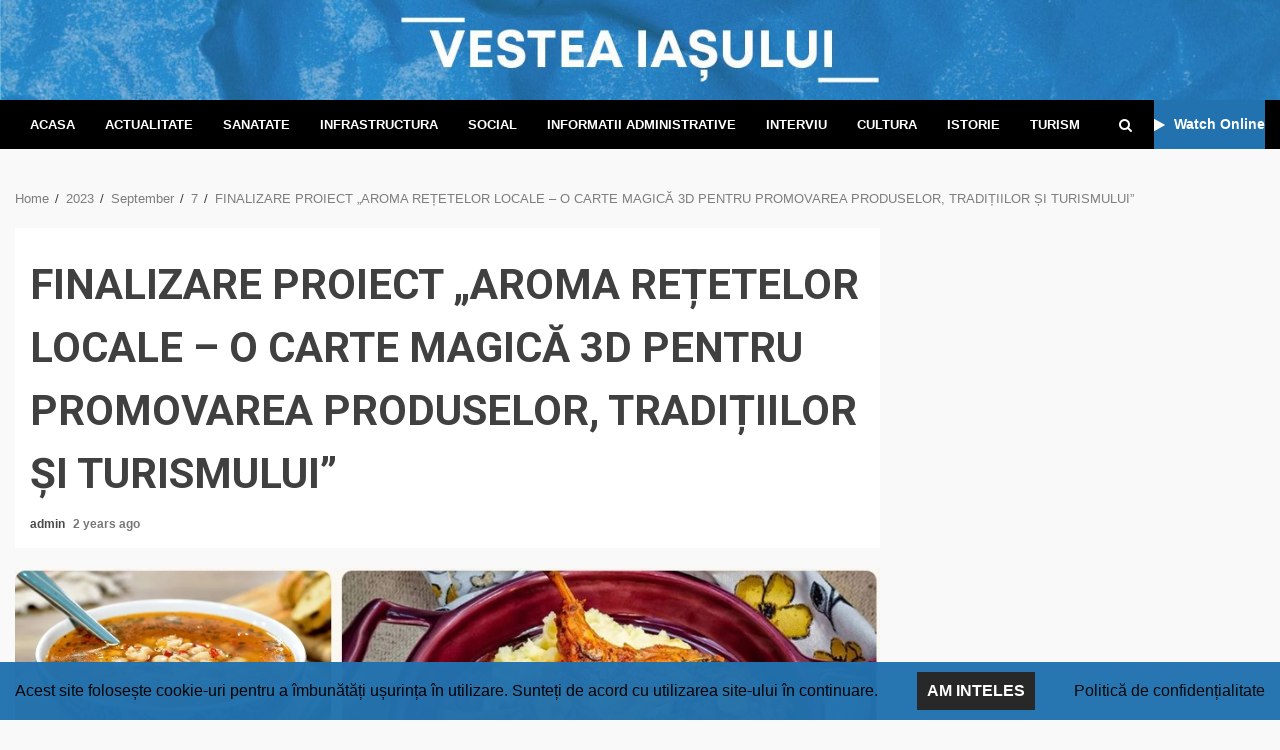

--- FILE ---
content_type: text/html; charset=UTF-8
request_url: https://vesteaiasului.ro/2023/09/07/finalizare-proiect-aroma-retetelor-locale-o-carte-magica-3d-pentru-promovarea-produselor-traditiilor-si-turismului/
body_size: 118423
content:
<!doctype html>
<html lang="en-US">
<head>
	<!-- Global site tag (gtag.js) - Google Analytics -->
<script async src="https://www.googletagmanager.com/gtag/js?id=GA_MEASUREMENT_ID"></script>
<script>
  window.dataLayer = window.dataLayer || [];
  function gtag(){window.dataLayer.push(arguments);}
  gtag('js', new Date());

  gtag('config', 'G-G815L3FL2C');
</script>

    <meta charset="UTF-8">
    <meta name="viewport" content="width=device-width, initial-scale=1">
    <link rel="profile" href="http://gmpg.org/xfn/11">

    <title>FINALIZARE PROIECT „AROMA REȚETELOR LOCALE – O CARTE MAGICĂ 3D PENTRU PROMOVAREA PRODUSELOR, TRADIȚIILOR ȘI TURISMULUI”</title>
<meta name='robots' content='max-image-preview:large' />
<link rel='dns-prefetch' href='//fonts.googleapis.com' />
<link rel="alternate" type="application/rss+xml" title=" &raquo; Feed" href="https://vesteaiasului.ro/feed/" />
<link rel="alternate" type="application/rss+xml" title=" &raquo; Comments Feed" href="https://vesteaiasului.ro/comments/feed/" />
<link rel="alternate" type="application/rss+xml" title=" &raquo; FINALIZARE PROIECT „AROMA REȚETELOR LOCALE – O CARTE MAGICĂ 3D PENTRU PROMOVAREA PRODUSELOR, TRADIȚIILOR ȘI TURISMULUI” Comments Feed" href="https://vesteaiasului.ro/2023/09/07/finalizare-proiect-aroma-retetelor-locale-o-carte-magica-3d-pentru-promovarea-produselor-traditiilor-si-turismului/feed/" />
<link rel="alternate" title="oEmbed (JSON)" type="application/json+oembed" href="https://vesteaiasului.ro/wp-json/oembed/1.0/embed?url=https%3A%2F%2Fvesteaiasului.ro%2F2023%2F09%2F07%2Ffinalizare-proiect-aroma-retetelor-locale-o-carte-magica-3d-pentru-promovarea-produselor-traditiilor-si-turismului%2F" />
<link rel="alternate" title="oEmbed (XML)" type="text/xml+oembed" href="https://vesteaiasului.ro/wp-json/oembed/1.0/embed?url=https%3A%2F%2Fvesteaiasului.ro%2F2023%2F09%2F07%2Ffinalizare-proiect-aroma-retetelor-locale-o-carte-magica-3d-pentru-promovarea-produselor-traditiilor-si-turismului%2F&#038;format=xml" />
		<!-- This site uses the Google Analytics by MonsterInsights plugin v8.10.0 - Using Analytics tracking - https://www.monsterinsights.com/ -->
							<script
				src="//www.googletagmanager.com/gtag/js?id=G-G815L3FL2C"  data-cfasync="false" data-wpfc-render="false" type="text/javascript" async></script>
			<script data-cfasync="false" data-wpfc-render="false" type="text/javascript">
				var mi_version = '8.10.0';
				var mi_track_user = true;
				var mi_no_track_reason = '';
				
								var disableStrs = [
										'ga-disable-G-G815L3FL2C',
														];

				/* Function to detect opted out users */
				function __gtagTrackerIsOptedOut() {
					for (var index = 0; index < disableStrs.length; index++) {
						if (document.cookie.indexOf(disableStrs[index] + '=true') > -1) {
							return true;
						}
					}

					return false;
				}

				/* Disable tracking if the opt-out cookie exists. */
				if (__gtagTrackerIsOptedOut()) {
					for (var index = 0; index < disableStrs.length; index++) {
						window[disableStrs[index]] = true;
					}
				}

				/* Opt-out function */
				function __gtagTrackerOptout() {
					for (var index = 0; index < disableStrs.length; index++) {
						document.cookie = disableStrs[index] + '=true; expires=Thu, 31 Dec 2099 23:59:59 UTC; path=/';
						window[disableStrs[index]] = true;
					}
				}

				if ('undefined' === typeof gaOptout) {
					function gaOptout() {
						__gtagTrackerOptout();
					}
				}
								window.dataLayer = window.dataLayer || [];

				window.MonsterInsightsDualTracker = {
					helpers: {},
					trackers: {},
				};
				if (mi_track_user) {
					function __gtagDataLayer() {
						dataLayer.push(arguments);
					}

					function __gtagTracker(type, name, parameters) {
						if (!parameters) {
							parameters = {};
						}

						if (parameters.send_to) {
							__gtagDataLayer.apply(null, arguments);
							return;
						}

						if (type === 'event') {
														parameters.send_to = monsterinsights_frontend.v4_id;
							var hookName = name;
							if (typeof parameters['event_category'] !== 'undefined') {
								hookName = parameters['event_category'] + ':' + name;
							}

							if (typeof MonsterInsightsDualTracker.trackers[hookName] !== 'undefined') {
								MonsterInsightsDualTracker.trackers[hookName](parameters);
							} else {
								__gtagDataLayer('event', name, parameters);
							}
							
													} else {
							__gtagDataLayer.apply(null, arguments);
						}
					}

					__gtagTracker('js', new Date());
					__gtagTracker('set', {
						'developer_id.dZGIzZG': true,
											});
										__gtagTracker('config', 'G-G815L3FL2C', {"forceSSL":"true","link_attribution":"true"} );
															window.gtag = __gtagTracker;										(function () {
						/* https://developers.google.com/analytics/devguides/collection/analyticsjs/ */
						/* ga and __gaTracker compatibility shim. */
						var noopfn = function () {
							return null;
						};
						var newtracker = function () {
							return new Tracker();
						};
						var Tracker = function () {
							return null;
						};
						var p = Tracker.prototype;
						p.get = noopfn;
						p.set = noopfn;
						p.send = function () {
							var args = Array.prototype.slice.call(arguments);
							args.unshift('send');
							__gaTracker.apply(null, args);
						};
						var __gaTracker = function () {
							var len = arguments.length;
							if (len === 0) {
								return;
							}
							var f = arguments[len - 1];
							if (typeof f !== 'object' || f === null || typeof f.hitCallback !== 'function') {
								if ('send' === arguments[0]) {
									var hitConverted, hitObject = false, action;
									if ('event' === arguments[1]) {
										if ('undefined' !== typeof arguments[3]) {
											hitObject = {
												'eventAction': arguments[3],
												'eventCategory': arguments[2],
												'eventLabel': arguments[4],
												'value': arguments[5] ? arguments[5] : 1,
											}
										}
									}
									if ('pageview' === arguments[1]) {
										if ('undefined' !== typeof arguments[2]) {
											hitObject = {
												'eventAction': 'page_view',
												'page_path': arguments[2],
											}
										}
									}
									if (typeof arguments[2] === 'object') {
										hitObject = arguments[2];
									}
									if (typeof arguments[5] === 'object') {
										Object.assign(hitObject, arguments[5]);
									}
									if ('undefined' !== typeof arguments[1].hitType) {
										hitObject = arguments[1];
										if ('pageview' === hitObject.hitType) {
											hitObject.eventAction = 'page_view';
										}
									}
									if (hitObject) {
										action = 'timing' === arguments[1].hitType ? 'timing_complete' : hitObject.eventAction;
										hitConverted = mapArgs(hitObject);
										__gtagTracker('event', action, hitConverted);
									}
								}
								return;
							}

							function mapArgs(args) {
								var arg, hit = {};
								var gaMap = {
									'eventCategory': 'event_category',
									'eventAction': 'event_action',
									'eventLabel': 'event_label',
									'eventValue': 'event_value',
									'nonInteraction': 'non_interaction',
									'timingCategory': 'event_category',
									'timingVar': 'name',
									'timingValue': 'value',
									'timingLabel': 'event_label',
									'page': 'page_path',
									'location': 'page_location',
									'title': 'page_title',
								};
								for (arg in args) {
																		if (!(!args.hasOwnProperty(arg) || !gaMap.hasOwnProperty(arg))) {
										hit[gaMap[arg]] = args[arg];
									} else {
										hit[arg] = args[arg];
									}
								}
								return hit;
							}

							try {
								f.hitCallback();
							} catch (ex) {
							}
						};
						__gaTracker.create = newtracker;
						__gaTracker.getByName = newtracker;
						__gaTracker.getAll = function () {
							return [];
						};
						__gaTracker.remove = noopfn;
						__gaTracker.loaded = true;
						window['__gaTracker'] = __gaTracker;
					})();
									} else {
										console.log("");
					(function () {
						function __gtagTracker() {
							return null;
						}

						window['__gtagTracker'] = __gtagTracker;
						window['gtag'] = __gtagTracker;
					})();
									}
			</script>
				<!-- / Google Analytics by MonsterInsights -->
		<style id='wp-img-auto-sizes-contain-inline-css' type='text/css'>
img:is([sizes=auto i],[sizes^="auto," i]){contain-intrinsic-size:3000px 1500px}
/*# sourceURL=wp-img-auto-sizes-contain-inline-css */
</style>
<link rel='stylesheet' id='bnrw_css-css' href='https://vesteaiasului.ro/wp-content/plugins/curs-valutar-live-bnr/includes/bnrw.css?ver=6.9' type='text/css' media='all' />
<link rel='stylesheet' id='blockspare-frontend-block-style-css-css' href='https://vesteaiasului.ro/wp-content/plugins/blockspare/dist/style-blocks.css?ver=6.9' type='text/css' media='all' />
<link rel='stylesheet' id='latest-posts-block-fontawesome-front-css' href='https://vesteaiasului.ro/wp-content/plugins/latest-posts-block-lite/src/assets/fontawesome/css/all.css?ver=1722409459' type='text/css' media='all' />
<link rel='stylesheet' id='latest-posts-block-frontend-block-style-css-css' href='https://vesteaiasului.ro/wp-content/plugins/latest-posts-block-lite/dist/blocks.style.build.css?ver=6.9' type='text/css' media='all' />
<link rel='stylesheet' id='magic-content-box-blocks-fontawesome-front-css' href='https://vesteaiasului.ro/wp-content/plugins/magic-content-box-lite/src/assets/fontawesome/css/all.css?ver=1722409006' type='text/css' media='all' />
<link rel='stylesheet' id='magic-content-box-frontend-block-style-css-css' href='https://vesteaiasului.ro/wp-content/plugins/magic-content-box-lite/dist/blocks.style.build.css?ver=6.9' type='text/css' media='all' />
<link rel='stylesheet' id='sb_instagram_styles-css' href='https://vesteaiasului.ro/wp-content/plugins/instagram-feed/css/sbi-styles.min.css?ver=2.9.7' type='text/css' media='all' />
<style id='wp-emoji-styles-inline-css' type='text/css'>

	img.wp-smiley, img.emoji {
		display: inline !important;
		border: none !important;
		box-shadow: none !important;
		height: 1em !important;
		width: 1em !important;
		margin: 0 0.07em !important;
		vertical-align: -0.1em !important;
		background: none !important;
		padding: 0 !important;
	}
/*# sourceURL=wp-emoji-styles-inline-css */
</style>
<link rel='stylesheet' id='wp-block-library-css' href='https://vesteaiasului.ro/wp-includes/css/dist/block-library/style.min.css?ver=6.9' type='text/css' media='all' />
<style id='wp-block-archives-inline-css' type='text/css'>
.wp-block-archives{box-sizing:border-box}.wp-block-archives-dropdown label{display:block}
/*# sourceURL=https://vesteaiasului.ro/wp-includes/blocks/archives/style.min.css */
</style>
<style id='wp-block-categories-inline-css' type='text/css'>
.wp-block-categories{box-sizing:border-box}.wp-block-categories.alignleft{margin-right:2em}.wp-block-categories.alignright{margin-left:2em}.wp-block-categories.wp-block-categories-dropdown.aligncenter{text-align:center}.wp-block-categories .wp-block-categories__label{display:block;width:100%}
/*# sourceURL=https://vesteaiasului.ro/wp-includes/blocks/categories/style.min.css */
</style>
<style id='wp-block-heading-inline-css' type='text/css'>
h1:where(.wp-block-heading).has-background,h2:where(.wp-block-heading).has-background,h3:where(.wp-block-heading).has-background,h4:where(.wp-block-heading).has-background,h5:where(.wp-block-heading).has-background,h6:where(.wp-block-heading).has-background{padding:1.25em 2.375em}h1.has-text-align-left[style*=writing-mode]:where([style*=vertical-lr]),h1.has-text-align-right[style*=writing-mode]:where([style*=vertical-rl]),h2.has-text-align-left[style*=writing-mode]:where([style*=vertical-lr]),h2.has-text-align-right[style*=writing-mode]:where([style*=vertical-rl]),h3.has-text-align-left[style*=writing-mode]:where([style*=vertical-lr]),h3.has-text-align-right[style*=writing-mode]:where([style*=vertical-rl]),h4.has-text-align-left[style*=writing-mode]:where([style*=vertical-lr]),h4.has-text-align-right[style*=writing-mode]:where([style*=vertical-rl]),h5.has-text-align-left[style*=writing-mode]:where([style*=vertical-lr]),h5.has-text-align-right[style*=writing-mode]:where([style*=vertical-rl]),h6.has-text-align-left[style*=writing-mode]:where([style*=vertical-lr]),h6.has-text-align-right[style*=writing-mode]:where([style*=vertical-rl]){rotate:180deg}
/*# sourceURL=https://vesteaiasului.ro/wp-includes/blocks/heading/style.min.css */
</style>
<style id='wp-block-latest-comments-inline-css' type='text/css'>
ol.wp-block-latest-comments{box-sizing:border-box;margin-left:0}:where(.wp-block-latest-comments:not([style*=line-height] .wp-block-latest-comments__comment)){line-height:1.1}:where(.wp-block-latest-comments:not([style*=line-height] .wp-block-latest-comments__comment-excerpt p)){line-height:1.8}.has-dates :where(.wp-block-latest-comments:not([style*=line-height])),.has-excerpts :where(.wp-block-latest-comments:not([style*=line-height])){line-height:1.5}.wp-block-latest-comments .wp-block-latest-comments{padding-left:0}.wp-block-latest-comments__comment{list-style:none;margin-bottom:1em}.has-avatars .wp-block-latest-comments__comment{list-style:none;min-height:2.25em}.has-avatars .wp-block-latest-comments__comment .wp-block-latest-comments__comment-excerpt,.has-avatars .wp-block-latest-comments__comment .wp-block-latest-comments__comment-meta{margin-left:3.25em}.wp-block-latest-comments__comment-excerpt p{font-size:.875em;margin:.36em 0 1.4em}.wp-block-latest-comments__comment-date{display:block;font-size:.75em}.wp-block-latest-comments .avatar,.wp-block-latest-comments__comment-avatar{border-radius:1.5em;display:block;float:left;height:2.5em;margin-right:.75em;width:2.5em}.wp-block-latest-comments[class*=-font-size] a,.wp-block-latest-comments[style*=font-size] a{font-size:inherit}
/*# sourceURL=https://vesteaiasului.ro/wp-includes/blocks/latest-comments/style.min.css */
</style>
<style id='wp-block-latest-posts-inline-css' type='text/css'>
.wp-block-latest-posts{box-sizing:border-box}.wp-block-latest-posts.alignleft{margin-right:2em}.wp-block-latest-posts.alignright{margin-left:2em}.wp-block-latest-posts.wp-block-latest-posts__list{list-style:none}.wp-block-latest-posts.wp-block-latest-posts__list li{clear:both;overflow-wrap:break-word}.wp-block-latest-posts.is-grid{display:flex;flex-wrap:wrap}.wp-block-latest-posts.is-grid li{margin:0 1.25em 1.25em 0;width:100%}@media (min-width:600px){.wp-block-latest-posts.columns-2 li{width:calc(50% - .625em)}.wp-block-latest-posts.columns-2 li:nth-child(2n){margin-right:0}.wp-block-latest-posts.columns-3 li{width:calc(33.33333% - .83333em)}.wp-block-latest-posts.columns-3 li:nth-child(3n){margin-right:0}.wp-block-latest-posts.columns-4 li{width:calc(25% - .9375em)}.wp-block-latest-posts.columns-4 li:nth-child(4n){margin-right:0}.wp-block-latest-posts.columns-5 li{width:calc(20% - 1em)}.wp-block-latest-posts.columns-5 li:nth-child(5n){margin-right:0}.wp-block-latest-posts.columns-6 li{width:calc(16.66667% - 1.04167em)}.wp-block-latest-posts.columns-6 li:nth-child(6n){margin-right:0}}:root :where(.wp-block-latest-posts.is-grid){padding:0}:root :where(.wp-block-latest-posts.wp-block-latest-posts__list){padding-left:0}.wp-block-latest-posts__post-author,.wp-block-latest-posts__post-date{display:block;font-size:.8125em}.wp-block-latest-posts__post-excerpt,.wp-block-latest-posts__post-full-content{margin-bottom:1em;margin-top:.5em}.wp-block-latest-posts__featured-image a{display:inline-block}.wp-block-latest-posts__featured-image img{height:auto;max-width:100%;width:auto}.wp-block-latest-posts__featured-image.alignleft{float:left;margin-right:1em}.wp-block-latest-posts__featured-image.alignright{float:right;margin-left:1em}.wp-block-latest-posts__featured-image.aligncenter{margin-bottom:1em;text-align:center}
/*# sourceURL=https://vesteaiasului.ro/wp-includes/blocks/latest-posts/style.min.css */
</style>
<style id='wp-block-list-inline-css' type='text/css'>
ol,ul{box-sizing:border-box}:root :where(.wp-block-list.has-background){padding:1.25em 2.375em}
/*# sourceURL=https://vesteaiasului.ro/wp-includes/blocks/list/style.min.css */
</style>
<style id='wp-block-search-inline-css' type='text/css'>
.wp-block-search__button{margin-left:10px;word-break:normal}.wp-block-search__button.has-icon{line-height:0}.wp-block-search__button svg{height:1.25em;min-height:24px;min-width:24px;width:1.25em;fill:currentColor;vertical-align:text-bottom}:where(.wp-block-search__button){border:1px solid #ccc;padding:6px 10px}.wp-block-search__inside-wrapper{display:flex;flex:auto;flex-wrap:nowrap;max-width:100%}.wp-block-search__label{width:100%}.wp-block-search.wp-block-search__button-only .wp-block-search__button{box-sizing:border-box;display:flex;flex-shrink:0;justify-content:center;margin-left:0;max-width:100%}.wp-block-search.wp-block-search__button-only .wp-block-search__inside-wrapper{min-width:0!important;transition-property:width}.wp-block-search.wp-block-search__button-only .wp-block-search__input{flex-basis:100%;transition-duration:.3s}.wp-block-search.wp-block-search__button-only.wp-block-search__searchfield-hidden,.wp-block-search.wp-block-search__button-only.wp-block-search__searchfield-hidden .wp-block-search__inside-wrapper{overflow:hidden}.wp-block-search.wp-block-search__button-only.wp-block-search__searchfield-hidden .wp-block-search__input{border-left-width:0!important;border-right-width:0!important;flex-basis:0;flex-grow:0;margin:0;min-width:0!important;padding-left:0!important;padding-right:0!important;width:0!important}:where(.wp-block-search__input){appearance:none;border:1px solid #949494;flex-grow:1;font-family:inherit;font-size:inherit;font-style:inherit;font-weight:inherit;letter-spacing:inherit;line-height:inherit;margin-left:0;margin-right:0;min-width:3rem;padding:8px;text-decoration:unset!important;text-transform:inherit}:where(.wp-block-search__button-inside .wp-block-search__inside-wrapper){background-color:#fff;border:1px solid #949494;box-sizing:border-box;padding:4px}:where(.wp-block-search__button-inside .wp-block-search__inside-wrapper) .wp-block-search__input{border:none;border-radius:0;padding:0 4px}:where(.wp-block-search__button-inside .wp-block-search__inside-wrapper) .wp-block-search__input:focus{outline:none}:where(.wp-block-search__button-inside .wp-block-search__inside-wrapper) :where(.wp-block-search__button){padding:4px 8px}.wp-block-search.aligncenter .wp-block-search__inside-wrapper{margin:auto}.wp-block[data-align=right] .wp-block-search.wp-block-search__button-only .wp-block-search__inside-wrapper{float:right}
/*# sourceURL=https://vesteaiasului.ro/wp-includes/blocks/search/style.min.css */
</style>
<style id='wp-block-group-inline-css' type='text/css'>
.wp-block-group{box-sizing:border-box}:where(.wp-block-group.wp-block-group-is-layout-constrained){position:relative}
/*# sourceURL=https://vesteaiasului.ro/wp-includes/blocks/group/style.min.css */
</style>
<style id='wp-block-paragraph-inline-css' type='text/css'>
.is-small-text{font-size:.875em}.is-regular-text{font-size:1em}.is-large-text{font-size:2.25em}.is-larger-text{font-size:3em}.has-drop-cap:not(:focus):first-letter{float:left;font-size:8.4em;font-style:normal;font-weight:100;line-height:.68;margin:.05em .1em 0 0;text-transform:uppercase}body.rtl .has-drop-cap:not(:focus):first-letter{float:none;margin-left:.1em}p.has-drop-cap.has-background{overflow:hidden}:root :where(p.has-background){padding:1.25em 2.375em}:where(p.has-text-color:not(.has-link-color)) a{color:inherit}p.has-text-align-left[style*="writing-mode:vertical-lr"],p.has-text-align-right[style*="writing-mode:vertical-rl"]{rotate:180deg}
/*# sourceURL=https://vesteaiasului.ro/wp-includes/blocks/paragraph/style.min.css */
</style>
<style id='global-styles-inline-css' type='text/css'>
:root{--wp--preset--aspect-ratio--square: 1;--wp--preset--aspect-ratio--4-3: 4/3;--wp--preset--aspect-ratio--3-4: 3/4;--wp--preset--aspect-ratio--3-2: 3/2;--wp--preset--aspect-ratio--2-3: 2/3;--wp--preset--aspect-ratio--16-9: 16/9;--wp--preset--aspect-ratio--9-16: 9/16;--wp--preset--color--black: #000000;--wp--preset--color--cyan-bluish-gray: #abb8c3;--wp--preset--color--white: #ffffff;--wp--preset--color--pale-pink: #f78da7;--wp--preset--color--vivid-red: #cf2e2e;--wp--preset--color--luminous-vivid-orange: #ff6900;--wp--preset--color--luminous-vivid-amber: #fcb900;--wp--preset--color--light-green-cyan: #7bdcb5;--wp--preset--color--vivid-green-cyan: #00d084;--wp--preset--color--pale-cyan-blue: #8ed1fc;--wp--preset--color--vivid-cyan-blue: #0693e3;--wp--preset--color--vivid-purple: #9b51e0;--wp--preset--gradient--vivid-cyan-blue-to-vivid-purple: linear-gradient(135deg,rgb(6,147,227) 0%,rgb(155,81,224) 100%);--wp--preset--gradient--light-green-cyan-to-vivid-green-cyan: linear-gradient(135deg,rgb(122,220,180) 0%,rgb(0,208,130) 100%);--wp--preset--gradient--luminous-vivid-amber-to-luminous-vivid-orange: linear-gradient(135deg,rgb(252,185,0) 0%,rgb(255,105,0) 100%);--wp--preset--gradient--luminous-vivid-orange-to-vivid-red: linear-gradient(135deg,rgb(255,105,0) 0%,rgb(207,46,46) 100%);--wp--preset--gradient--very-light-gray-to-cyan-bluish-gray: linear-gradient(135deg,rgb(238,238,238) 0%,rgb(169,184,195) 100%);--wp--preset--gradient--cool-to-warm-spectrum: linear-gradient(135deg,rgb(74,234,220) 0%,rgb(151,120,209) 20%,rgb(207,42,186) 40%,rgb(238,44,130) 60%,rgb(251,105,98) 80%,rgb(254,248,76) 100%);--wp--preset--gradient--blush-light-purple: linear-gradient(135deg,rgb(255,206,236) 0%,rgb(152,150,240) 100%);--wp--preset--gradient--blush-bordeaux: linear-gradient(135deg,rgb(254,205,165) 0%,rgb(254,45,45) 50%,rgb(107,0,62) 100%);--wp--preset--gradient--luminous-dusk: linear-gradient(135deg,rgb(255,203,112) 0%,rgb(199,81,192) 50%,rgb(65,88,208) 100%);--wp--preset--gradient--pale-ocean: linear-gradient(135deg,rgb(255,245,203) 0%,rgb(182,227,212) 50%,rgb(51,167,181) 100%);--wp--preset--gradient--electric-grass: linear-gradient(135deg,rgb(202,248,128) 0%,rgb(113,206,126) 100%);--wp--preset--gradient--midnight: linear-gradient(135deg,rgb(2,3,129) 0%,rgb(40,116,252) 100%);--wp--preset--font-size--small: 13px;--wp--preset--font-size--medium: 20px;--wp--preset--font-size--large: 36px;--wp--preset--font-size--x-large: 42px;--wp--preset--spacing--20: 0.44rem;--wp--preset--spacing--30: 0.67rem;--wp--preset--spacing--40: 1rem;--wp--preset--spacing--50: 1.5rem;--wp--preset--spacing--60: 2.25rem;--wp--preset--spacing--70: 3.38rem;--wp--preset--spacing--80: 5.06rem;--wp--preset--shadow--natural: 6px 6px 9px rgba(0, 0, 0, 0.2);--wp--preset--shadow--deep: 12px 12px 50px rgba(0, 0, 0, 0.4);--wp--preset--shadow--sharp: 6px 6px 0px rgba(0, 0, 0, 0.2);--wp--preset--shadow--outlined: 6px 6px 0px -3px rgb(255, 255, 255), 6px 6px rgb(0, 0, 0);--wp--preset--shadow--crisp: 6px 6px 0px rgb(0, 0, 0);}:where(.is-layout-flex){gap: 0.5em;}:where(.is-layout-grid){gap: 0.5em;}body .is-layout-flex{display: flex;}.is-layout-flex{flex-wrap: wrap;align-items: center;}.is-layout-flex > :is(*, div){margin: 0;}body .is-layout-grid{display: grid;}.is-layout-grid > :is(*, div){margin: 0;}:where(.wp-block-columns.is-layout-flex){gap: 2em;}:where(.wp-block-columns.is-layout-grid){gap: 2em;}:where(.wp-block-post-template.is-layout-flex){gap: 1.25em;}:where(.wp-block-post-template.is-layout-grid){gap: 1.25em;}.has-black-color{color: var(--wp--preset--color--black) !important;}.has-cyan-bluish-gray-color{color: var(--wp--preset--color--cyan-bluish-gray) !important;}.has-white-color{color: var(--wp--preset--color--white) !important;}.has-pale-pink-color{color: var(--wp--preset--color--pale-pink) !important;}.has-vivid-red-color{color: var(--wp--preset--color--vivid-red) !important;}.has-luminous-vivid-orange-color{color: var(--wp--preset--color--luminous-vivid-orange) !important;}.has-luminous-vivid-amber-color{color: var(--wp--preset--color--luminous-vivid-amber) !important;}.has-light-green-cyan-color{color: var(--wp--preset--color--light-green-cyan) !important;}.has-vivid-green-cyan-color{color: var(--wp--preset--color--vivid-green-cyan) !important;}.has-pale-cyan-blue-color{color: var(--wp--preset--color--pale-cyan-blue) !important;}.has-vivid-cyan-blue-color{color: var(--wp--preset--color--vivid-cyan-blue) !important;}.has-vivid-purple-color{color: var(--wp--preset--color--vivid-purple) !important;}.has-black-background-color{background-color: var(--wp--preset--color--black) !important;}.has-cyan-bluish-gray-background-color{background-color: var(--wp--preset--color--cyan-bluish-gray) !important;}.has-white-background-color{background-color: var(--wp--preset--color--white) !important;}.has-pale-pink-background-color{background-color: var(--wp--preset--color--pale-pink) !important;}.has-vivid-red-background-color{background-color: var(--wp--preset--color--vivid-red) !important;}.has-luminous-vivid-orange-background-color{background-color: var(--wp--preset--color--luminous-vivid-orange) !important;}.has-luminous-vivid-amber-background-color{background-color: var(--wp--preset--color--luminous-vivid-amber) !important;}.has-light-green-cyan-background-color{background-color: var(--wp--preset--color--light-green-cyan) !important;}.has-vivid-green-cyan-background-color{background-color: var(--wp--preset--color--vivid-green-cyan) !important;}.has-pale-cyan-blue-background-color{background-color: var(--wp--preset--color--pale-cyan-blue) !important;}.has-vivid-cyan-blue-background-color{background-color: var(--wp--preset--color--vivid-cyan-blue) !important;}.has-vivid-purple-background-color{background-color: var(--wp--preset--color--vivid-purple) !important;}.has-black-border-color{border-color: var(--wp--preset--color--black) !important;}.has-cyan-bluish-gray-border-color{border-color: var(--wp--preset--color--cyan-bluish-gray) !important;}.has-white-border-color{border-color: var(--wp--preset--color--white) !important;}.has-pale-pink-border-color{border-color: var(--wp--preset--color--pale-pink) !important;}.has-vivid-red-border-color{border-color: var(--wp--preset--color--vivid-red) !important;}.has-luminous-vivid-orange-border-color{border-color: var(--wp--preset--color--luminous-vivid-orange) !important;}.has-luminous-vivid-amber-border-color{border-color: var(--wp--preset--color--luminous-vivid-amber) !important;}.has-light-green-cyan-border-color{border-color: var(--wp--preset--color--light-green-cyan) !important;}.has-vivid-green-cyan-border-color{border-color: var(--wp--preset--color--vivid-green-cyan) !important;}.has-pale-cyan-blue-border-color{border-color: var(--wp--preset--color--pale-cyan-blue) !important;}.has-vivid-cyan-blue-border-color{border-color: var(--wp--preset--color--vivid-cyan-blue) !important;}.has-vivid-purple-border-color{border-color: var(--wp--preset--color--vivid-purple) !important;}.has-vivid-cyan-blue-to-vivid-purple-gradient-background{background: var(--wp--preset--gradient--vivid-cyan-blue-to-vivid-purple) !important;}.has-light-green-cyan-to-vivid-green-cyan-gradient-background{background: var(--wp--preset--gradient--light-green-cyan-to-vivid-green-cyan) !important;}.has-luminous-vivid-amber-to-luminous-vivid-orange-gradient-background{background: var(--wp--preset--gradient--luminous-vivid-amber-to-luminous-vivid-orange) !important;}.has-luminous-vivid-orange-to-vivid-red-gradient-background{background: var(--wp--preset--gradient--luminous-vivid-orange-to-vivid-red) !important;}.has-very-light-gray-to-cyan-bluish-gray-gradient-background{background: var(--wp--preset--gradient--very-light-gray-to-cyan-bluish-gray) !important;}.has-cool-to-warm-spectrum-gradient-background{background: var(--wp--preset--gradient--cool-to-warm-spectrum) !important;}.has-blush-light-purple-gradient-background{background: var(--wp--preset--gradient--blush-light-purple) !important;}.has-blush-bordeaux-gradient-background{background: var(--wp--preset--gradient--blush-bordeaux) !important;}.has-luminous-dusk-gradient-background{background: var(--wp--preset--gradient--luminous-dusk) !important;}.has-pale-ocean-gradient-background{background: var(--wp--preset--gradient--pale-ocean) !important;}.has-electric-grass-gradient-background{background: var(--wp--preset--gradient--electric-grass) !important;}.has-midnight-gradient-background{background: var(--wp--preset--gradient--midnight) !important;}.has-small-font-size{font-size: var(--wp--preset--font-size--small) !important;}.has-medium-font-size{font-size: var(--wp--preset--font-size--medium) !important;}.has-large-font-size{font-size: var(--wp--preset--font-size--large) !important;}.has-x-large-font-size{font-size: var(--wp--preset--font-size--x-large) !important;}
/*# sourceURL=global-styles-inline-css */
</style>

<link rel='stylesheet' id='fontawesome-css' href='https://vesteaiasului.ro/wp-content/plugins/blockspare/assets/fontawesome/css/all.css?ver=6.9' type='text/css' media='all' />
<link rel='stylesheet' id='slick-css' href='https://vesteaiasului.ro/wp-content/plugins/blockspare/assets/slick/css/slick.css?ver=6.9' type='text/css' media='all' />
<style id='classic-theme-styles-inline-css' type='text/css'>
/*! This file is auto-generated */
.wp-block-button__link{color:#fff;background-color:#32373c;border-radius:9999px;box-shadow:none;text-decoration:none;padding:calc(.667em + 2px) calc(1.333em + 2px);font-size:1.125em}.wp-block-file__button{background:#32373c;color:#fff;text-decoration:none}
/*# sourceURL=/wp-includes/css/classic-themes.min.css */
</style>
<link rel='stylesheet' id='fhw_dsgvo_cookie_register_frontend_style-css' href='https://vesteaiasului.ro/wp-content/plugins/dsgvo-tools-cookie-hinweis-datenschutz/styles/frontend.css?ver=1769217811' type='text/css' media='all' />
<link rel='stylesheet' id='awpa-wp-post-author-style-css' href='https://vesteaiasului.ro/wp-content/plugins/wp-post-author/assets/css/awpa-frontend-style.css?ver=6.9' type='text/css' media='all' />
<link rel='stylesheet' id='splw-styles-css' href='https://vesteaiasului.ro/wp-content/plugins/location-weather/assets/css/splw-style.min.css?ver=1.2.7' type='text/css' media='all' />
<style id='splw-styles-inline-css' type='text/css'>
#splw-location-weather-2545.splw-main-wrapper {
		max-width: 320px;
		margin   : auto;
		margin-bottom: 2em;
	}#splw-location-weather-2545 .splw-lite-wrapper,#splw-location-weather-2545 .splw-forecast-weather select,#splw-location-weather-2545 .splw-forecast-weather option,#splw-location-weather-2545 .splw-lite-wrapper .splw-weather-attribution a{
	   color:#fff;
	   text-decoration: none;
	}#splw-location-weather-2545 .splw-lite-wrapper{ border: 0px solid #e2e2e2}#splw-location-weather-2545 .splw-lite-wrapper{
		border-radius: 8px;
	}#splw-location-weather-2545 .splw-weather-title {
		margin-top :0px;
		margin-right :0px;
		margin-bottom: 20px;
		margin-left: 0px;
    }#splw-location-weather-2545 .splw-weather-icons div svg path{
		fill:#dfe6e9;
	}#splw-location-weather-2545 .splw-lite-wrapper,#splw-location-weather-2545 .splw-forecast-weather option{background:#f4812d}
/*# sourceURL=splw-styles-inline-css */
</style>
<link rel='stylesheet' id='splw-old-styles-css' href='https://vesteaiasului.ro/wp-content/plugins/location-weather/assets/css/old-style.min.css?ver=1.2.7' type='text/css' media='all' />
<link rel='stylesheet' id='font-awesome-css' href='https://vesteaiasului.ro/wp-content/themes/kreeti-lite/assets/font-awesome/css/font-awesome.min.css?ver=6.9' type='text/css' media='all' />
<link rel='stylesheet' id='bootstrap-css' href='https://vesteaiasului.ro/wp-content/themes/kreeti-lite/assets/bootstrap/css/bootstrap.min.css?ver=6.9' type='text/css' media='all' />
<link rel='stylesheet' id='slick-css-css' href='https://vesteaiasului.ro/wp-content/themes/kreeti-lite/assets/slick/css/slick.min.css?ver=6.9' type='text/css' media='all' />
<link rel='stylesheet' id='sidr-css' href='https://vesteaiasului.ro/wp-content/themes/kreeti-lite/assets/sidr/css/jquery.sidr.dark.css?ver=6.9' type='text/css' media='all' />
<link rel='stylesheet' id='magnific-popup-css' href='https://vesteaiasului.ro/wp-content/themes/kreeti-lite/assets/magnific-popup/magnific-popup.css?ver=6.9' type='text/css' media='all' />
<link rel='stylesheet' id='kreeti-google-fonts-css' href='https://fonts.googleapis.com/css?family=Open%20Sans:400,400italic,600,700|Roboto:100,300,400,500,700&#038;subset=latin,latin-ext' type='text/css' media='all' />
<link rel='stylesheet' id='kreeti-style-css' href='https://vesteaiasului.ro/wp-content/themes/kreeti-lite/style.css?ver=6.9' type='text/css' media='all' />
<script type="text/javascript" src="https://vesteaiasului.ro/wp-content/plugins/google-analytics-for-wordpress/assets/js/frontend-gtag.min.js?ver=8.10.0" id="monsterinsights-frontend-script-js"></script>
<script data-cfasync="false" data-wpfc-render="false" type="text/javascript" id='monsterinsights-frontend-script-js-extra'>/* <![CDATA[ */
var monsterinsights_frontend = {"js_events_tracking":"true","download_extensions":"doc,pdf,ppt,zip,xls,docx,pptx,xlsx","inbound_paths":"[{\"path\":\"\\\/go\\\/\",\"label\":\"affiliate\"},{\"path\":\"\\\/recommend\\\/\",\"label\":\"affiliate\"}]","home_url":"https:\/\/vesteaiasului.ro","hash_tracking":"false","ua":"","v4_id":"G-G815L3FL2C"};/* ]]> */
</script>
<script type="text/javascript" src="https://vesteaiasului.ro/wp-includes/js/jquery/jquery.min.js?ver=3.7.1" id="jquery-core-js"></script>
<script type="text/javascript" src="https://vesteaiasului.ro/wp-includes/js/jquery/jquery-migrate.min.js?ver=3.4.1" id="jquery-migrate-js"></script>
<script type="text/javascript" src="https://vesteaiasului.ro/wp-content/plugins/blockspare/assets/js/countup/waypoints.min.js?ver=6.9" id="waypoint-js"></script>
<script type="text/javascript" src="https://vesteaiasului.ro/wp-content/plugins/blockspare/assets/js/countup/jquery.counterup.min.js?ver=1" id="countup-js"></script>
<script type="text/javascript" src="https://vesteaiasului.ro/wp-content/plugins/dsgvo-tools-cookie-hinweis-datenschutz/js/js.js?ver=1769217811" id="fhw_dsgvo_cookie_js-js"></script>
<script type="text/javascript" src="https://vesteaiasului.ro/wp-content/plugins/wp-post-author/assets/js/awpa-frontend-scripts.js?ver=6.9" id="awpa-custom-bg-scripts-js"></script>
<link rel="https://api.w.org/" href="https://vesteaiasului.ro/wp-json/" /><link rel="alternate" title="JSON" type="application/json" href="https://vesteaiasului.ro/wp-json/wp/v2/posts/10438" /><link rel="EditURI" type="application/rsd+xml" title="RSD" href="https://vesteaiasului.ro/xmlrpc.php?rsd" />
<meta name="generator" content="WordPress 6.9" />
<link rel="canonical" href="https://vesteaiasului.ro/2023/09/07/finalizare-proiect-aroma-retetelor-locale-o-carte-magica-3d-pentru-promovarea-produselor-traditiilor-si-turismului/" />
<link rel='shortlink' href='https://vesteaiasului.ro/?p=10438' />
<link rel="pingback" href="https://vesteaiasului.ro/xmlrpc.php">        <style type="text/css">
            
            body .af-header-image.data-bg:before{
                opacity:0;
            }
                        .site-title,
            .site-description {
                position: absolute;
                clip: rect(1px, 1px, 1px, 1px);
                display: none;
            }

            

        </style>
        </head>

<body class="wp-singular post-template-default single single-post postid-10438 single-format-standard wp-embed-responsive wp-theme-kreeti-lite archive-first-post-full aft-default-mode aft-header-layout-default widget-title-border-center default-content-layout align-content-left ">

    <div id="af-preloader">
        <div id="loader-wrapper">
            <div id="loader">
            </div>
        </div>
    </div>

<div id="page" class="site af-whole-wrapper">
    <a class="skip-link screen-reader-text" href="#content">Skip to content</a>

    
        <header id="masthead" class="header-layout-default kreeti-header">
            <div class="top-header">
    <div class="container-wrapper">
        <div class="top-bar-flex">
            <div class="top-bar-left col-2">
                <div class="date-bar-left">
                                    </div>
            </div>
            <div class="top-bar-right col-2">
                <div class="aft-small-social-menu">
                                                </div>
            </div>
        </div>
    </div>
</div>
<div class="af-middle-header af-header-image data-bg"
     data-background="https://vesteaiasului.ro/wp-content/uploads/2022/03/cropped-vestea-modificat.jpg">
    <div class="container-wrapper">
        <div class="af-middle-container">
            <div class="logo">
                        <div class="site-branding">
                            <p class="site-title font-family-1">
                    <a href="https://vesteaiasului.ro/" class="site-title-anchor"
                       rel="home"></a>
                </p>
            
                    </div>

                </div>
                                <div class="header-advertise">
                                    <div class="banner-promotions-wrapper">
                                    <div class="promotion-section">
                        <a href="" target="_blank">
                                                    </a>
                    </div>
                                

            </div>
            <!-- Trending line END -->
                                </div>
                        </div>
    </div>
</div>
<div id="main-navigation-bar" class="af-bottom-header">
    <div class="container-wrapper">
        <div class="bottom-bar-flex">
            <div class="offcanvas-navigaiton">
                                <div class="af-bottom-head-nav">
                            <div class="navigation-container">
            <nav class="main-navigation clearfix">
                <div class="aft-dynamic-navigation-elements">
                                        <button class="toggle-menu" aria-controls="primary-menu" aria-expanded="false">
                                        <span class="screen-reader-text">
                                            Primary Menu                                        </span>
                                        <i class="ham"></i>
                                    </button>



                <div class="menu main-menu menu-desktop show-menu-border"><ul id="primary-menu" class="menu"><li id="menu-item-615" class="menu-item menu-item-type-post_type menu-item-object-page menu-item-home menu-item-615"><a href="https://vesteaiasului.ro/">Acasa</a></li>
<li id="menu-item-2787" class="menu-item menu-item-type-taxonomy menu-item-object-category current-post-ancestor menu-item-2787"><a href="https://vesteaiasului.ro/category/actualitate/">Actualitate</a></li>
<li id="menu-item-2580" class="menu-item menu-item-type-taxonomy menu-item-object-category menu-item-2580"><a href="https://vesteaiasului.ro/category/actualitate/sanatate/">Sanatate</a></li>
<li id="menu-item-2586" class="menu-item menu-item-type-taxonomy menu-item-object-category menu-item-2586"><a href="https://vesteaiasului.ro/category/actualitate/infrastructura/">Infrastructura</a></li>
<li id="menu-item-2610" class="menu-item menu-item-type-taxonomy menu-item-object-category menu-item-2610"><a href="https://vesteaiasului.ro/category/actualitate/social/">Social</a></li>
<li id="menu-item-2587" class="menu-item menu-item-type-taxonomy menu-item-object-category menu-item-2587"><a href="https://vesteaiasului.ro/category/actualitate/informatii-administrative/">Informatii Administrative</a></li>
<li id="menu-item-2588" class="menu-item menu-item-type-taxonomy menu-item-object-category menu-item-2588"><a href="https://vesteaiasului.ro/category/actualitate/stiri-din-judet/">Interviu</a></li>
<li id="menu-item-2585" class="menu-item menu-item-type-taxonomy menu-item-object-category current-post-ancestor current-menu-parent current-post-parent menu-item-2585"><a href="https://vesteaiasului.ro/category/actualitate/cultura/">Cultura</a></li>
<li id="menu-item-2594" class="menu-item menu-item-type-taxonomy menu-item-object-category menu-item-2594"><a href="https://vesteaiasului.ro/category/istorie/">Istorie</a></li>
<li id="menu-item-2611" class="menu-item menu-item-type-taxonomy menu-item-object-category menu-item-2611"><a href="https://vesteaiasului.ro/category/turism/">Turism</a></li>
</ul></div>                </div>
            </nav>

        </div>


                    </div>
            </div>
            <div class="search-watch">
                        <div class="af-search-wrap">
            <div class="search-overlay">
                <a href="#" title="Search" class="search-icon">
                    <i class="fa fa-search"></i>
                </a>
                <div class="af-search-form">
                    <form role="search" method="get" class="search-form" action="https://vesteaiasului.ro/">
				<label>
					<span class="screen-reader-text">Search for:</span>
					<input type="search" class="search-field" placeholder="Search &hellip;" value="" name="s" />
				</label>
				<input type="submit" class="search-submit" value="Search" />
			</form>                </div>
            </div>
        </div>

                                    <div class="custom-menu-link">
                    <a href="https://www.youtube.com/channel/UCQFLECI7h--xplfIJMAl5mw/videos">
                                                    <i class="fa fa-play" aria-hidden="true"></i>
                                                Watch Online                    </a>
                </div>
                    
                </div>
        </div>
    </div>
</div>
    

        </header>

        <!-- end slider-section -->
        
        <div id="content" class="container-wrapper">
                <div class="af-breadcrumbs font-family-1 color-pad">

            <div role="navigation" aria-label="Breadcrumbs" class="breadcrumb-trail breadcrumbs" itemprop="breadcrumb"><ul class="trail-items" itemscope itemtype="http://schema.org/BreadcrumbList"><meta name="numberOfItems" content="5" /><meta name="itemListOrder" content="Ascending" /><li itemprop="itemListElement" itemscope itemtype="http://schema.org/ListItem" class="trail-item trail-begin"><a href="https://vesteaiasului.ro/" rel="home" itemprop="item"><span itemprop="name">Home</span></a><meta itemprop="position" content="1" /></li><li itemprop="itemListElement" itemscope itemtype="http://schema.org/ListItem" class="trail-item"><a href="https://vesteaiasului.ro/2023/" itemprop="item"><span itemprop="name">2023</span></a><meta itemprop="position" content="2" /></li><li itemprop="itemListElement" itemscope itemtype="http://schema.org/ListItem" class="trail-item"><a href="https://vesteaiasului.ro/2023/09/" itemprop="item"><span itemprop="name">September</span></a><meta itemprop="position" content="3" /></li><li itemprop="itemListElement" itemscope itemtype="http://schema.org/ListItem" class="trail-item"><a href="https://vesteaiasului.ro/2023/09/07/" itemprop="item"><span itemprop="name">7</span></a><meta itemprop="position" content="4" /></li><li itemprop="itemListElement" itemscope itemtype="http://schema.org/ListItem" class="trail-item trail-end"><a href="https://vesteaiasului.ro/2023/09/07/finalizare-proiect-aroma-retetelor-locale-o-carte-magica-3d-pentru-promovarea-produselor-traditiilor-si-turismului/" itemprop="item"><span itemprop="name">FINALIZARE PROIECT „AROMA REȚETELOR LOCALE – O CARTE MAGICĂ 3D PENTRU PROMOVAREA PRODUSELOR, TRADIȚIILOR ȘI TURISMULUI”</span></a><meta itemprop="position" content="5" /></li></ul></div>
        </div>
            <div class="section-block-upper">
        <div id="primary" class="content-area">
            <main id="main" class="site-main">
                                    <article id="post-10438" class="post-10438 post type-post status-publish format-standard has-post-thumbnail hentry category-cultura">

                        <div class="entry-content-wrap read-single social-after-title">

                                    <header class="entry-header pos-rel">
            <div class="read-details">
                <div class="entry-header-details af-cat-widget-carousel">
                    
                        <div class="figure-categories read-categories figure-categories-bg ">
                                                        <ul class="cat-links"><li class="meta-category">
                             <a class="kreeti-categories category-color-1" href="https://vesteaiasului.ro/category/actualitate/cultura/">
                                 Cultura
                             </a>
                        </li></ul>                        </div>
                                        <h1 class="entry-title">FINALIZARE PROIECT „AROMA REȚETELOR LOCALE – O CARTE MAGICĂ 3D PENTRU PROMOVAREA PRODUSELOR, TRADIȚIILOR ȘI TURISMULUI”</h1>
                    
                    <div class="aft-post-excerpt-and-meta color-pad">
                                                
                        <div class="entry-meta">

                            
            <span class="author-links">

                
                    <span class="item-metadata posts-author byline">

            <a href="https://vesteaiasului.ro/author/admin/">
                admin            </a>
        </span>
                
                                    <span class="item-metadata posts-date">

                        2 years ago            </span>
                
        </span>
                                                                    <div class="aft-comment-view-share">
            </div>
                                
                        </div>
                    </div>
                </div>
            </div>



        </header><!-- .entry-header -->




        <!-- end slider-section -->
                                    
                                                            <div class="read-img pos-rel">
                                                    <div class="post-thumbnail full-width-image">
                    <img width="982" height="621" src="https://vesteaiasului.ro/wp-content/uploads/2023/09/coperta-1.jpg" class="attachment-kreeti-featured size-kreeti-featured wp-post-image" alt="" decoding="async" fetchpriority="high" srcset="https://vesteaiasului.ro/wp-content/uploads/2023/09/coperta-1.jpg 982w, https://vesteaiasului.ro/wp-content/uploads/2023/09/coperta-1-300x190.jpg 300w, https://vesteaiasului.ro/wp-content/uploads/2023/09/coperta-1-768x486.jpg 768w" sizes="(max-width: 982px) 100vw, 982px" />                </div>
            
                                                                            </div>

                                                        

    <div class="color-pad">
        <div class="entry-content read-details pad ptb-10">
            
<p><strong>În perioada februarie 2022 –&nbsp; septembrie 2023 șapte grupuri de acțiune locală din județul Iași</strong> (GAL Valea Prutului, GAL Stejarii Argintii, GAL Colinele Iașilor, GAL Ștefan cel Mare, GAL Stejarul, GAL Codrii Pașcanilor, GAL Dealurile Bohotinului) <strong>au implementat proiectul de cooperare</strong> <a><strong>„Aroma rețetelor locale – o carte magică 3D pentru promovarea produselor, tradițiilor și turismului”</strong></a><strong>,</strong> finanțat prin Programul LEADER, sM 19.3B, PNDR 2014 – 2020.</p>



<p><strong>Pornind la pas prin comunitățile din cele șapte grupuri de acțiune locală</strong>, au fost culese <strong>83</strong> de rețete moldovenești, câteva dintre acestea regăsindu-se în cele <strong>21</strong> de filmulețe care promovează turismul gastronomic, pun în valoare comunitățile rurale, gospodinele și gospodarii. Prin acest proiect, producătorii din teritoriu au beneficiat de seminarii de prezentare a metodelor de protejare marca produs (OSIM, produs tradițional), marketing, și branding pentru a-și pune mai bine în valoare produsele pe viitor. Elementul de inovație este dat de cartea de bucate electronică (video book) care fac rețetele moldovenești interesante și accesibile mai multor generații.</p>



<p><strong>Obiectivul general al proiectului:</strong> a constat în stimularea turismului prin identificarea rețetelor tradiționale locale din teritoriile GAL-urilor partenere utilizând metode inovative și interactive.</p>



<p><strong>Printre rezultatele obținute</strong> se numără: 2 conferințe de promovare; 7 caravane de informare în teritoriile GAL-urilor partenere; peste 83 de rețete documentate în cele 60 de U.A.T-uri acoperite de GAL-uri; 21 rețete filmate; 1 concurs de rețete filmate de către amatori, 20 de participanți, 3 finaliști; 1 eveniment de promovare, prezentare și premiere finaliști, prezentare produse locale culinare, meșteșugărit și artizanat, minoritati; 1 film de prezentare comun; 1 carte de bucate electronică (video book); 1 website comun de promovare a proiectului și de promovare turistică a teritoriului <a href="http://www.arome3d.ro">www.arome3d.ro</a>; 2 seminarii de prezentare a metodelor de protejare marca produs (OSIM, produs tradițional), marketing, branding dedicat producătorilorilor și meșterilor locali.</p>



<p><strong>Valoarea totală a proiectului de cooperare</strong> este de 143.283,00 euro;</p>



<p><strong><em>Informații suplimentare</em></strong><em>: Filmele și o parte din rețetele documentate pot fi vizionate pe canalul de youtube si facebook al proiectului: <strong>&nbsp;</strong></em><a href="https://www.youtube.com/watch?v=u4i4kv8kXYk"><em>https://www.youtube.com/watch?v=u4i4kv8kXYk</em></a><strong><em>, </em></strong><a href="https://www.facebook.com/Arome3D"><em>https://www.facebook.com/Arome3D</em></a><em> , persoană contact, Maria Hudema &#8211; tel. 0758.521.935.</em></p>



<p><strong><em>Sursa de finanțare: </em></strong><em>Programul LEADER, Programului Național de Dezvoltare Rurală PNDR 2014 -2020.</em></p>



<p><strong><em>Măsura: </em></strong><em>19.3B „Implementarea activitatilor de cooperare ale GAL-urilor selectate”</em></p>



<p><strong><em>Scopul acestei măsuri de finanțare </em></strong><em>constă în încurajarea și sprijinul Grupurilor de Acțiune Locală să efectueze acțiuni comune cu alte structuri DLRC&nbsp; în vederea&nbsp; îmbunătățiri potențialului zonelor LEADER<strong>. </strong>Acest program este un </em><em>instrument important pentru actorii din mediul rural, fiind un mecanism eficient pentru a ajuta zonele rurale să se dezvolte și să găsească împreună soluții la problemele comune.</em></p>
                <div class="wp-post-author-wrap wp-post-author-shortcode left">
                    <h3 class="awpa-title"></h3>
                                        
        <div class="wp-post-author">

            <div class="awpa-img awpa-author-block square">
                <a href="https://vesteaiasului.ro/author/admin/"><img alt='' src='https://secure.gravatar.com/avatar/1ec47f4ba7f0e07b0e35a6fc19cde0771d9a3d4411341164ebf67eb6790da4fe?s=150&#038;d=mm&#038;r=g' srcset='https://secure.gravatar.com/avatar/1ec47f4ba7f0e07b0e35a6fc19cde0771d9a3d4411341164ebf67eb6790da4fe?s=300&#038;d=mm&#038;r=g 2x' class='avatar avatar-150 photo' height='150' width='150' /></a>
            </div>
            <div class="wp-post-author-meta awpa-author-block">
                <h4 class="awpa-display-name">
                    <a href="https://vesteaiasului.ro/author/admin/">admin</a>
                </h4>

                
                <div class="wp-post-author-meta-bio">
                                    </div>
                <div class="wp-post-author-meta-more-posts">
                    <p class="awpa-more-posts">
                        <a href="https://vesteaiasului.ro/author/admin/"
                           class="awpa-more-posts">See author&#039;s posts</a>
                    </p>
                </div>
                                    <ul class="awpa-contact-info">
                                                    
                                <li class="awpa-website-li">
                                    <a href="http://localhost:100"
                                       class="awpa-website awpa-icon-website"></a>
                                </li>
                                                                                                                                                                                        </ul>
                            </div>
        </div>

                                            </div>
                                            <div class="post-item-metadata entry-meta">
                                    </div>
                        
	<nav class="navigation post-navigation" aria-label="Continue Reading">
		<h2 class="screen-reader-text">Continue Reading</h2>
		<div class="nav-links"><div class="nav-previous"><a href="https://vesteaiasului.ro/2023/09/05/peste-1200-de-vizitatori-la-editia-inaugurala-a-noptii-muzeelor-la-sate-in-judetul-iasi/" rel="prev"><span class="em-post-navigation">Previous:</span> Peste 1200 de vizitatori la ediția inaugurală a „Nopții Muzeelor la Sate” în județul Iași</a></div><div class="nav-next"><a href="https://vesteaiasului.ro/2023/09/10/la-inceput-de-an-scolar-sa-ne-amintim-primii-nostri-invatatori/" rel="next"><span class="em-post-navigation">Next:</span> La început de an școlar, să ne amintim primii noștri învățători!</a></div></div>
	</nav>                    </div><!-- .entry-content -->
    </div>
                        </div>


                        
<div id="comments" class="comments-area">

		<div id="respond" class="comment-respond">
		<h3 id="reply-title" class="comment-reply-title">Leave a Reply <small><a rel="nofollow" id="cancel-comment-reply-link" href="/2023/09/07/finalizare-proiect-aroma-retetelor-locale-o-carte-magica-3d-pentru-promovarea-produselor-traditiilor-si-turismului/#respond" style="display:none;">Cancel reply</a></small></h3><form action="https://vesteaiasului.ro/wp-comments-post.php" method="post" id="commentform" class="comment-form"><p class="comment-notes"><span id="email-notes">Your email address will not be published.</span> <span class="required-field-message">Required fields are marked <span class="required">*</span></span></p><p class="comment-form-comment"><label for="comment">Comment <span class="required">*</span></label> <textarea id="comment" name="comment" cols="45" rows="8" maxlength="65525" required></textarea></p><p class="comment-form-author"><label for="author">Name <span class="required">*</span></label> <input id="author" name="author" type="text" value="" size="30" maxlength="245" autocomplete="name" required /></p>
<p class="comment-form-email"><label for="email">Email <span class="required">*</span></label> <input id="email" name="email" type="email" value="" size="30" maxlength="100" aria-describedby="email-notes" autocomplete="email" required /></p>
<p class="comment-form-url"><label for="url">Website</label> <input id="url" name="url" type="url" value="" size="30" maxlength="200" autocomplete="url" /></p>
<p class="comment-form-cookies-consent"><input id="wp-comment-cookies-consent" name="wp-comment-cookies-consent" type="checkbox" value="yes" /> <label for="wp-comment-cookies-consent">Save my name, email, and website in this browser for the next time I comment.</label></p>
<p class="form-submit"><input name="submit" type="submit" id="submit" class="submit" value="Post Comment" /> <input type='hidden' name='comment_post_ID' value='10438' id='comment_post_ID' />
<input type='hidden' name='comment_parent' id='comment_parent' value='0' />
</p></form>	</div><!-- #respond -->
	
</div><!-- #comments -->

                        
<div class="promotionspace enable-promotionspace">
    <div class="af-reated-posts kreeti-customizer">
                        <h4 class="related-title widget-title header-after1">
                    <span class="heading-line-before"></span>
                    Related Stories                    <span class="heading-line-after"></span>
                </h4>
                    <div class="af-container-row clearfix">
                                <div class="col-3 float-l pad latest-posts-grid af-sec-post" data-mh="latest-posts-grid">
                        <div class="read-single color-pad">
                            <div class="data-bg read-img pos-rel read-bg-img"
                                 data-background="https://vesteaiasului.ro/wp-content/uploads/2026/01/pagina-eminescu.jpg">
                                <img src="https://vesteaiasului.ro/wp-content/uploads/2026/01/pagina-eminescu.jpg"
                                     alt="pagina eminescu"> <a
                                        class="aft-post-image-link"
                                        href="https://vesteaiasului.ro/2026/01/23/ziua-nationala-a-scrisului-de-mana/">Ziua Națională a Scrisului de Mână</a>
                                                                                                
                            </div>
                            <div class="read-details color-tp-pad pad ptb-10">
                                <div class="read-categories">
                                    <ul class="cat-links"><li class="meta-category">
                             <a class="kreeti-categories category-color-1" href="https://vesteaiasului.ro/category/actualitate/cultura/">
                                 Cultura
                             </a>
                        </li></ul>                                </div>
                                <div class="read-title">
                                    <h4>
                                        <a href="https://vesteaiasului.ro/2026/01/23/ziua-nationala-a-scrisului-de-mana/">Ziua Națională a Scrisului de Mână</a>
                                    </h4>
                                </div>
                                <div class="entry-meta">
                                    
            <span class="author-links">

                
                    <span class="item-metadata posts-author byline">

            <a href="https://vesteaiasului.ro/author/admin/">
                admin            </a>
        </span>
                
                                    <span class="item-metadata posts-date">

                        17 hours ago            </span>
                
        </span>
                                            
                                        <span class="aft-comment-view-share">
            </span>
                                    </div>
                            </div>
                        </div>
                    </div>
                                    <div class="col-3 float-l pad latest-posts-grid af-sec-post" data-mh="latest-posts-grid">
                        <div class="read-single color-pad">
                            <div class="data-bg read-img pos-rel read-bg-img"
                                 data-background="https://vesteaiasului.ro/wp-content/uploads/2025/12/Cobza-instrument-720x530.jpg">
                                <img src="https://vesteaiasului.ro/wp-content/uploads/2025/12/Cobza-instrument-720x530.jpg"
                                     alt="Cobza-instrument"> <a
                                        class="aft-post-image-link"
                                        href="https://vesteaiasului.ro/2025/12/11/cobza-a-fost-inscrisa-in-patrimoniul-cultural-imaterial-al-unesco/">Cobza a fost înscrisă în Patrimoniul Cultural Imaterial al UNESCO</a>
                                                                                                
                            </div>
                            <div class="read-details color-tp-pad pad ptb-10">
                                <div class="read-categories">
                                    <ul class="cat-links"><li class="meta-category">
                             <a class="kreeti-categories category-color-1" href="https://vesteaiasului.ro/category/actualitate/cultura/">
                                 Cultura
                             </a>
                        </li></ul>                                </div>
                                <div class="read-title">
                                    <h4>
                                        <a href="https://vesteaiasului.ro/2025/12/11/cobza-a-fost-inscrisa-in-patrimoniul-cultural-imaterial-al-unesco/">Cobza a fost înscrisă în Patrimoniul Cultural Imaterial al UNESCO</a>
                                    </h4>
                                </div>
                                <div class="entry-meta">
                                    
            <span class="author-links">

                
                    <span class="item-metadata posts-author byline">

            <a href="https://vesteaiasului.ro/author/admin/">
                admin            </a>
        </span>
                
                                    <span class="item-metadata posts-date">

                        1 month ago            </span>
                
        </span>
                                            
                                        <span class="aft-comment-view-share">
            </span>
                                    </div>
                            </div>
                        </div>
                    </div>
                                    <div class="col-3 float-l pad latest-posts-grid af-sec-post" data-mh="latest-posts-grid">
                        <div class="read-single color-pad">
                            <div class="data-bg read-img pos-rel read-bg-img"
                                 data-background="https://vesteaiasului.ro/wp-content/uploads/2025/11/589429614_1317845147045548_7505867540033872708_n-720x530.jpg">
                                <img src="https://vesteaiasului.ro/wp-content/uploads/2025/11/589429614_1317845147045548_7505867540033872708_n-720x530.jpg"
                                     alt="589429614_1317845147045548_7505867540033872708_n"> <a
                                        class="aft-post-image-link"
                                        href="https://vesteaiasului.ro/2025/11/25/cobza-pentru-studentii-de-la-arte/">Cobza &#8211; pentru studenții de la arte</a>
                                                                                                
                            </div>
                            <div class="read-details color-tp-pad pad ptb-10">
                                <div class="read-categories">
                                    <ul class="cat-links"><li class="meta-category">
                             <a class="kreeti-categories category-color-1" href="https://vesteaiasului.ro/category/actualitate/cultura/">
                                 Cultura
                             </a>
                        </li></ul>                                </div>
                                <div class="read-title">
                                    <h4>
                                        <a href="https://vesteaiasului.ro/2025/11/25/cobza-pentru-studentii-de-la-arte/">Cobza &#8211; pentru studenții de la arte</a>
                                    </h4>
                                </div>
                                <div class="entry-meta">
                                    
            <span class="author-links">

                
                    <span class="item-metadata posts-author byline">

            <a href="https://vesteaiasului.ro/author/admin/">
                admin            </a>
        </span>
                
                                    <span class="item-metadata posts-date">

                        2 months ago            </span>
                
        </span>
                                            
                                        <span class="aft-comment-view-share">
            </span>
                                    </div>
                            </div>
                        </div>
                    </div>
                                    <div class="col-3 float-l pad latest-posts-grid af-sec-post" data-mh="latest-posts-grid">
                        <div class="read-single color-pad">
                            <div class="data-bg read-img pos-rel read-bg-img"
                                 data-background="https://vesteaiasului.ro/wp-content/uploads/2025/11/fest-720x530.jpg">
                                <img src="https://vesteaiasului.ro/wp-content/uploads/2025/11/fest-720x530.jpg"
                                     alt="fest"> <a
                                        class="aft-post-image-link"
                                        href="https://vesteaiasului.ro/2025/11/20/calatorii-prin-cuvinte-festivalul-teodorenii/">O nouă ediție a Festivalului Teodorenii</a>
                                                                                                
                            </div>
                            <div class="read-details color-tp-pad pad ptb-10">
                                <div class="read-categories">
                                    <ul class="cat-links"><li class="meta-category">
                             <a class="kreeti-categories category-color-1" href="https://vesteaiasului.ro/category/actualitate/">
                                 Actualitate
                             </a>
                        </li><li class="meta-category">
                             <a class="kreeti-categories category-color-1" href="https://vesteaiasului.ro/category/actualitate/cultura/">
                                 Cultura
                             </a>
                        </li></ul>                                </div>
                                <div class="read-title">
                                    <h4>
                                        <a href="https://vesteaiasului.ro/2025/11/20/calatorii-prin-cuvinte-festivalul-teodorenii/">O nouă ediție a Festivalului Teodorenii</a>
                                    </h4>
                                </div>
                                <div class="entry-meta">
                                    
            <span class="author-links">

                
                    <span class="item-metadata posts-author byline">

            <a href="https://vesteaiasului.ro/author/admin/">
                admin            </a>
        </span>
                
                                    <span class="item-metadata posts-date">

                        2 months ago            </span>
                
        </span>
                                            
                                        <span class="aft-comment-view-share">
            </span>
                                    </div>
                            </div>
                        </div>
                    </div>
                                    <div class="col-3 float-l pad latest-posts-grid af-sec-post" data-mh="latest-posts-grid">
                        <div class="read-single color-pad">
                            <div class="data-bg read-img pos-rel read-bg-img"
                                 data-background="https://vesteaiasului.ro/wp-content/uploads/2025/10/Casa-Young-Adult-FILIT-2025-1200x1200-1-720x530.png">
                                <img src="https://vesteaiasului.ro/wp-content/uploads/2025/10/Casa-Young-Adult-FILIT-2025-1200x1200-1-720x530.png"
                                     alt="Casa-Young-Adult-FILIT-2025-1200x1200"> <a
                                        class="aft-post-image-link"
                                        href="https://vesteaiasului.ro/2025/10/16/noutati-la-filit-2025/">Noutăți la FILIT 2025</a>
                                                                                                
                            </div>
                            <div class="read-details color-tp-pad pad ptb-10">
                                <div class="read-categories">
                                    <ul class="cat-links"><li class="meta-category">
                             <a class="kreeti-categories category-color-1" href="https://vesteaiasului.ro/category/actualitate/">
                                 Actualitate
                             </a>
                        </li><li class="meta-category">
                             <a class="kreeti-categories category-color-1" href="https://vesteaiasului.ro/category/actualitate/cultura/">
                                 Cultura
                             </a>
                        </li></ul>                                </div>
                                <div class="read-title">
                                    <h4>
                                        <a href="https://vesteaiasului.ro/2025/10/16/noutati-la-filit-2025/">Noutăți la FILIT 2025</a>
                                    </h4>
                                </div>
                                <div class="entry-meta">
                                    
            <span class="author-links">

                
                    <span class="item-metadata posts-author byline">

            <a href="https://vesteaiasului.ro/author/admin/">
                admin            </a>
        </span>
                
                                    <span class="item-metadata posts-date">

                        3 months ago            </span>
                
        </span>
                                            
                                        <span class="aft-comment-view-share">
            </span>
                                    </div>
                            </div>
                        </div>
                    </div>
                                    <div class="col-3 float-l pad latest-posts-grid af-sec-post" data-mh="latest-posts-grid">
                        <div class="read-single color-pad">
                            <div class="data-bg read-img pos-rel read-bg-img"
                                 data-background="https://vesteaiasului.ro/wp-content/uploads/2025/10/festival-trandafir-coperta-720x530.jpg">
                                <img src="https://vesteaiasului.ro/wp-content/uploads/2025/10/festival-trandafir-coperta-720x530.jpg"
                                     alt="festival trandafir coperta"> <a
                                        class="aft-post-image-link"
                                        href="https://vesteaiasului.ro/2025/10/08/dedicatie-si-dragoste-pentru-traditiile-autentice-pe-scena-festivalul-folcloric-trandafir-de-la-moldova/">Dedicație și dragoste pentru tradițiile autentice pe scena Festivalul Folcloric „Trandafir de la Moldova”</a>
                                                                                                
                            </div>
                            <div class="read-details color-tp-pad pad ptb-10">
                                <div class="read-categories">
                                    <ul class="cat-links"><li class="meta-category">
                             <a class="kreeti-categories category-color-1" href="https://vesteaiasului.ro/category/actualitate/cultura/">
                                 Cultura
                             </a>
                        </li></ul>                                </div>
                                <div class="read-title">
                                    <h4>
                                        <a href="https://vesteaiasului.ro/2025/10/08/dedicatie-si-dragoste-pentru-traditiile-autentice-pe-scena-festivalul-folcloric-trandafir-de-la-moldova/">Dedicație și dragoste pentru tradițiile autentice pe scena Festivalul Folcloric „Trandafir de la Moldova”</a>
                                    </h4>
                                </div>
                                <div class="entry-meta">
                                    
            <span class="author-links">

                
                    <span class="item-metadata posts-author byline">

            <a href="https://vesteaiasului.ro/author/admin/">
                admin            </a>
        </span>
                
                                    <span class="item-metadata posts-date">

                        4 months ago            </span>
                
        </span>
                                            
                                        <span class="aft-comment-view-share">
            </span>
                                    </div>
                            </div>
                        </div>
                    </div>
                        </div>
    </div>
</div>



                    </article>
                
            </main><!-- #main -->
        </div><!-- #primary -->

        


<div id="secondary" class="sidebar-area sidebar-sticky-top">
    <div class="theiaStickySidebar">
        <aside class="widget-area color-pad">
            <div id="block-2" class="widget kreeti-widget widget_block widget_search"><form role="search" method="get" action="https://vesteaiasului.ro/" class="wp-block-search__button-outside wp-block-search__text-button wp-block-search"    ><label class="wp-block-search__label" for="wp-block-search__input-1" >Search</label><div class="wp-block-search__inside-wrapper" ><input class="wp-block-search__input" id="wp-block-search__input-1" placeholder="" value="" type="search" name="s" required /><button aria-label="Search" class="wp-block-search__button wp-element-button" type="submit" >Search</button></div></form></div><div id="block-3" class="widget kreeti-widget widget_block">
<div class="wp-block-group"><div class="wp-block-group__inner-container is-layout-flow wp-block-group-is-layout-flow">
<h2 class="wp-block-heading" id="linkuri-utile">Linkuri utile</h2>


<ul class="wp-block-latest-posts__list wp-block-latest-posts"><li><a class="wp-block-latest-posts__post-title" href="https://vesteaiasului.ro/2026/01/23/directia-judeteana-de-evidenta-a-persoanelor-iasi-bilantul-unui-an-de-digitalizare/">Direcția Județeană de Evidență a Persoanelor Iași, bilanțul unui an de digitalizare</a></li>
<li><a class="wp-block-latest-posts__post-title" href="https://vesteaiasului.ro/2026/01/23/ziua-nationala-a-scrisului-de-mana/">Ziua Națională a Scrisului de Mână</a></li>
<li><a class="wp-block-latest-posts__post-title" href="https://vesteaiasului.ro/2026/01/22/atelier-de-educatie-muzeala-dedicat-zilei-unirii-principatelor-romane/">Atelier de educație muzeală dedicat Zilei Unirii Principatelor Române</a></li>
<li><a class="wp-block-latest-posts__post-title" href="https://vesteaiasului.ro/2026/01/21/consiliul-judetean-iasi-incepe-procedura-de-salvare-a-conacului-de-la-mircesti/">Consiliul Județean Iași începe procedura de salvare a conacului de la Mircești</a></li>
<li><a class="wp-block-latest-posts__post-title" href="https://vesteaiasului.ro/2026/01/21/iasul-si-republica-moldova-prioritati-strategice-pentru-2026-in-cadrul-euroregiunii-siret-prut-nistru/">Iașul și Republica Moldova: Priorități strategice pentru 2026 în cadrul Euroregiunii Siret–Prut–Nistru</a></li>
</ul></div></div>
</div><div id="block-4" class="widget kreeti-widget widget_block">
<div class="wp-block-group"><div class="wp-block-group__inner-container is-layout-flow wp-block-group-is-layout-flow">
<h2 class="wp-block-heading" id="recent-comments">Recent Comments</h2>


<div class="no-comments wp-block-latest-comments">No comments to show.</div></div></div>
</div><div id="block-5" class="widget kreeti-widget widget_block">
<div class="wp-block-group"><div class="wp-block-group__inner-container is-layout-flow wp-block-group-is-layout-flow">
<h2 class="wp-block-heading" id="archives">Archives</h2>


<ul class="wp-block-archives-list wp-block-archives">	<li><a href='https://vesteaiasului.ro/2026/01/'>January 2026</a></li>
	<li><a href='https://vesteaiasului.ro/2025/12/'>December 2025</a></li>
	<li><a href='https://vesteaiasului.ro/2025/11/'>November 2025</a></li>
	<li><a href='https://vesteaiasului.ro/2025/10/'>October 2025</a></li>
	<li><a href='https://vesteaiasului.ro/2025/09/'>September 2025</a></li>
	<li><a href='https://vesteaiasului.ro/2025/08/'>August 2025</a></li>
	<li><a href='https://vesteaiasului.ro/2025/07/'>July 2025</a></li>
	<li><a href='https://vesteaiasului.ro/2025/06/'>June 2025</a></li>
	<li><a href='https://vesteaiasului.ro/2025/05/'>May 2025</a></li>
	<li><a href='https://vesteaiasului.ro/2025/04/'>April 2025</a></li>
	<li><a href='https://vesteaiasului.ro/2025/03/'>March 2025</a></li>
	<li><a href='https://vesteaiasului.ro/2025/02/'>February 2025</a></li>
	<li><a href='https://vesteaiasului.ro/2025/01/'>January 2025</a></li>
	<li><a href='https://vesteaiasului.ro/2024/12/'>December 2024</a></li>
	<li><a href='https://vesteaiasului.ro/2024/11/'>November 2024</a></li>
	<li><a href='https://vesteaiasului.ro/2024/10/'>October 2024</a></li>
	<li><a href='https://vesteaiasului.ro/2024/09/'>September 2024</a></li>
	<li><a href='https://vesteaiasului.ro/2024/08/'>August 2024</a></li>
	<li><a href='https://vesteaiasului.ro/2024/07/'>July 2024</a></li>
	<li><a href='https://vesteaiasului.ro/2024/06/'>June 2024</a></li>
	<li><a href='https://vesteaiasului.ro/2024/05/'>May 2024</a></li>
	<li><a href='https://vesteaiasului.ro/2024/04/'>April 2024</a></li>
	<li><a href='https://vesteaiasului.ro/2024/03/'>March 2024</a></li>
	<li><a href='https://vesteaiasului.ro/2024/02/'>February 2024</a></li>
	<li><a href='https://vesteaiasului.ro/2024/01/'>January 2024</a></li>
	<li><a href='https://vesteaiasului.ro/2023/12/'>December 2023</a></li>
	<li><a href='https://vesteaiasului.ro/2023/11/'>November 2023</a></li>
	<li><a href='https://vesteaiasului.ro/2023/10/'>October 2023</a></li>
	<li><a href='https://vesteaiasului.ro/2023/09/'>September 2023</a></li>
	<li><a href='https://vesteaiasului.ro/2023/08/'>August 2023</a></li>
	<li><a href='https://vesteaiasului.ro/2023/07/'>July 2023</a></li>
	<li><a href='https://vesteaiasului.ro/2023/06/'>June 2023</a></li>
	<li><a href='https://vesteaiasului.ro/2023/05/'>May 2023</a></li>
	<li><a href='https://vesteaiasului.ro/2023/04/'>April 2023</a></li>
	<li><a href='https://vesteaiasului.ro/2023/03/'>March 2023</a></li>
	<li><a href='https://vesteaiasului.ro/2023/02/'>February 2023</a></li>
	<li><a href='https://vesteaiasului.ro/2023/01/'>January 2023</a></li>
	<li><a href='https://vesteaiasului.ro/2022/12/'>December 2022</a></li>
	<li><a href='https://vesteaiasului.ro/2022/11/'>November 2022</a></li>
	<li><a href='https://vesteaiasului.ro/2022/10/'>October 2022</a></li>
	<li><a href='https://vesteaiasului.ro/2022/09/'>September 2022</a></li>
	<li><a href='https://vesteaiasului.ro/2022/08/'>August 2022</a></li>
	<li><a href='https://vesteaiasului.ro/2022/07/'>July 2022</a></li>
	<li><a href='https://vesteaiasului.ro/2022/06/'>June 2022</a></li>
	<li><a href='https://vesteaiasului.ro/2022/05/'>May 2022</a></li>
	<li><a href='https://vesteaiasului.ro/2022/04/'>April 2022</a></li>
	<li><a href='https://vesteaiasului.ro/2022/03/'>March 2022</a></li>
	<li><a href='https://vesteaiasului.ro/2022/02/'>February 2022</a></li>
	<li><a href='https://vesteaiasului.ro/2022/01/'>January 2022</a></li>
</ul></div></div>
</div><div id="block-6" class="widget kreeti-widget widget_block">
<div class="wp-block-group"><div class="wp-block-group__inner-container is-layout-flow wp-block-group-is-layout-flow">
<h2 class="wp-block-heading" id="categories">Categories</h2>


<ul class="wp-block-categories-list wp-block-categories">	<li class="cat-item cat-item-32"><a href="https://vesteaiasului.ro/category/actualitate/">Actualitate</a>
</li>
	<li class="cat-item cat-item-36"><a href="https://vesteaiasului.ro/category/actualitate/cultura/">Cultura</a>
</li>
	<li class="cat-item cat-item-41"><a href="https://vesteaiasului.ro/category/actualitate/diverse/">Diverse</a>
</li>
	<li class="cat-item cat-item-31"><a href="https://vesteaiasului.ro/category/evenimente/">Evenimente</a>
</li>
	<li class="cat-item cat-item-38"><a href="https://vesteaiasului.ro/category/actualitate/informatii-administrative/">Informatii Administrative</a>
</li>
	<li class="cat-item cat-item-37"><a href="https://vesteaiasului.ro/category/actualitate/infrastructura/">Infrastructura</a>
</li>
	<li class="cat-item cat-item-43"><a href="https://vesteaiasului.ro/category/istorie/">Istorie</a>
</li>
	<li class="cat-item cat-item-33"><a href="https://vesteaiasului.ro/category/proiectele-iasului/">Proiectele Iașului</a>
</li>
	<li class="cat-item cat-item-3"><a href="https://vesteaiasului.ro/category/actualitate/sanatate/">Sanatate</a>
</li>
	<li class="cat-item cat-item-44"><a href="https://vesteaiasului.ro/category/actualitate/social/">Social</a>
</li>
	<li class="cat-item cat-item-39"><a href="https://vesteaiasului.ro/category/actualitate/stiri-din-judet/">Stiri din judet</a>
</li>
	<li class="cat-item cat-item-588"><a href="https://vesteaiasului.ro/category/test/">test</a>
</li>
	<li class="cat-item cat-item-45"><a href="https://vesteaiasului.ro/category/turism/">Turism</a>
</li>
	<li class="cat-item cat-item-1"><a href="https://vesteaiasului.ro/category/uncategorized/">Uncategorized</a>
</li>
</ul></div></div>
</div><div id="wp__post_author-1" class="widget kreeti-widget wp_post_author_widget">                <div class="wp-post-author-wrap center">
                    
                    <div class="widget-block widget-wrapper">
                        <div class="posts-author-wrapper">
                                                        
        <div class="wp-post-author">

            <div class="awpa-img awpa-author-block square">
                <a href="https://vesteaiasului.ro/author/admin/"><img alt='' src='https://secure.gravatar.com/avatar/1ec47f4ba7f0e07b0e35a6fc19cde0771d9a3d4411341164ebf67eb6790da4fe?s=150&#038;d=mm&#038;r=g' srcset='https://secure.gravatar.com/avatar/1ec47f4ba7f0e07b0e35a6fc19cde0771d9a3d4411341164ebf67eb6790da4fe?s=300&#038;d=mm&#038;r=g 2x' class='avatar avatar-150 photo' height='150' width='150' loading='lazy' decoding='async'/></a>
            </div>
            <div class="wp-post-author-meta awpa-author-block">
                <h4 class="awpa-display-name">
                    <a href="https://vesteaiasului.ro/author/admin/">admin</a>
                </h4>

                
                <div class="wp-post-author-meta-bio">
                                    </div>
                <div class="wp-post-author-meta-more-posts">
                    <p class="awpa-more-posts">
                        <a href="https://vesteaiasului.ro/author/admin/"
                           class="awpa-more-posts">See author&#039;s posts</a>
                    </p>
                </div>
                                    <ul class="awpa-contact-info">
                                                    
                                <li class="awpa-website-li">
                                    <a href="http://localhost:100"
                                       class="awpa-website awpa-icon-website"></a>
                                </li>
                                                                                                                                                                                        </ul>
                            </div>
        </div>

                                                            </div>
                    </div>
                </div>

                </div><div id="search-1" class="widget kreeti-widget widget_search"><form role="search" method="get" class="search-form" action="https://vesteaiasului.ro/">
				<label>
					<span class="screen-reader-text">Search for:</span>
					<input type="search" class="search-field" placeholder="Search &hellip;" value="" name="s" />
				</label>
				<input type="submit" class="search-submit" value="Search" />
			</form></div><div id="media_image-1" class="widget kreeti-widget widget_media_image"><a href="https://afthemes.com/all-themes-plan/"><img class="image " src="https://demo.afthemes.com/kreeti/wp-content/uploads/2019/09/sidebar-promotion-bri.jpg" alt="" width="600" height="600" decoding="async" loading="lazy" /></a></div>            <div class="aft-sidebar-wrapper">
                <div class="aft-sidebar">
                    
<div class="full-wid-resp widget kreeti-widget">
                <h4 class="trending-title widget-title header-after1">
                <span class="heading-line-before"></span>
                Trending Now                <span class="heading-line-after"></span>
            </h4>
            <div class="slick-wrapper banner-vertical-slider af-widget-carousel">
                            <div class="slick-item">
                        <div class="aft-trending-posts list-part af-sec-post">
                            <div class="af-double-column list-style clearfix">
                                <div class="read-single color-pad">
                                    <div class="col-4 pad float-l read-img pos-rel read-img read-bg-img data-bg"
                                         data-background="https://vesteaiasului.ro/wp-content/uploads/2026/01/621234156_122124976059022876_2030328965132672387_n-350x350.jpg">
                                        <a class="aft-post-image-link"
                                           href="https://vesteaiasului.ro/2026/01/23/directia-judeteana-de-evidenta-a-persoanelor-iasi-bilantul-unui-an-de-digitalizare/">Direcția Județeană de Evidență a Persoanelor Iași, bilanțul unui an de digitalizare</a>
                                                                                    <img src="https://vesteaiasului.ro/wp-content/uploads/2026/01/621234156_122124976059022876_2030328965132672387_n-350x350.jpg"
                                                 alt="621234156_122124976059022876_2030328965132672387_n">
                                                                                <span class="trending-no">
                                                1                                        </span>
                                    </div>
                                    <div class="col-75 read-details float-l pad color-tp-pad">
                                        <div class="read-categories">
                                            <ul class="cat-links"><li class="meta-category">
                             <a class="kreeti-categories category-color-1" href="https://vesteaiasului.ro/category/actualitate/">
                                 Actualitate
                             </a>
                        </li></ul>                                        </div>
                                        <div class="read-title">
                                            <h4>
                                                <a href="https://vesteaiasului.ro/2026/01/23/directia-judeteana-de-evidenta-a-persoanelor-iasi-bilantul-unui-an-de-digitalizare/">Direcția Județeană de Evidență a Persoanelor Iași, bilanțul unui an de digitalizare</a>
                                            </h4>
                                        </div>
                                    </div>
                                </div>
                            </div>
                        </div>
                    </div>
                                        <div class="slick-item">
                        <div class="aft-trending-posts list-part af-sec-post">
                            <div class="af-double-column list-style clearfix">
                                <div class="read-single color-pad">
                                    <div class="col-4 pad float-l read-img pos-rel read-img read-bg-img data-bg"
                                         data-background="https://vesteaiasului.ro/wp-content/uploads/2026/01/pagina-eminescu-350x350.jpg">
                                        <a class="aft-post-image-link"
                                           href="https://vesteaiasului.ro/2026/01/23/ziua-nationala-a-scrisului-de-mana/">Ziua Națională a Scrisului de Mână</a>
                                                                                    <img src="https://vesteaiasului.ro/wp-content/uploads/2026/01/pagina-eminescu-350x350.jpg"
                                                 alt="pagina eminescu">
                                                                                <span class="trending-no">
                                                2                                        </span>
                                    </div>
                                    <div class="col-75 read-details float-l pad color-tp-pad">
                                        <div class="read-categories">
                                            <ul class="cat-links"><li class="meta-category">
                             <a class="kreeti-categories category-color-1" href="https://vesteaiasului.ro/category/actualitate/cultura/">
                                 Cultura
                             </a>
                        </li></ul>                                        </div>
                                        <div class="read-title">
                                            <h4>
                                                <a href="https://vesteaiasului.ro/2026/01/23/ziua-nationala-a-scrisului-de-mana/">Ziua Națională a Scrisului de Mână</a>
                                            </h4>
                                        </div>
                                    </div>
                                </div>
                            </div>
                        </div>
                    </div>
                                        <div class="slick-item">
                        <div class="aft-trending-posts list-part af-sec-post">
                            <div class="af-double-column list-style clearfix">
                                <div class="read-single color-pad">
                                    <div class="col-4 pad float-l read-img pos-rel read-img read-bg-img data-bg"
                                         data-background="https://vesteaiasului.ro/wp-content/uploads/2026/01/615910223_1353344400171199_1238290434710195037_n-350x350.jpg">
                                        <a class="aft-post-image-link"
                                           href="https://vesteaiasului.ro/2026/01/22/atelier-de-educatie-muzeala-dedicat-zilei-unirii-principatelor-romane/">Atelier de educație muzeală dedicat Zilei Unirii Principatelor Române</a>
                                                                                    <img src="https://vesteaiasului.ro/wp-content/uploads/2026/01/615910223_1353344400171199_1238290434710195037_n-350x350.jpg"
                                                 alt="615910223_1353344400171199_1238290434710195037_n">
                                                                                <span class="trending-no">
                                                3                                        </span>
                                    </div>
                                    <div class="col-75 read-details float-l pad color-tp-pad">
                                        <div class="read-categories">
                                            <ul class="cat-links"><li class="meta-category">
                             <a class="kreeti-categories category-color-1" href="https://vesteaiasului.ro/category/evenimente/">
                                 Evenimente
                             </a>
                        </li></ul>                                        </div>
                                        <div class="read-title">
                                            <h4>
                                                <a href="https://vesteaiasului.ro/2026/01/22/atelier-de-educatie-muzeala-dedicat-zilei-unirii-principatelor-romane/">Atelier de educație muzeală dedicat Zilei Unirii Principatelor Române</a>
                                            </h4>
                                        </div>
                                    </div>
                                </div>
                            </div>
                        </div>
                    </div>
                                        <div class="slick-item">
                        <div class="aft-trending-posts list-part af-sec-post">
                            <div class="af-double-column list-style clearfix">
                                <div class="read-single color-pad">
                                    <div class="col-4 pad float-l read-img pos-rel read-img read-bg-img data-bg"
                                         data-background="https://vesteaiasului.ro/wp-content/uploads/2026/01/0-02-05-7e4b78e9f211191b12c9393812b4ad2afa052bfae2003c7d3e101fe24f1a79d9_1c6da004a47cf3-350x350.jpg">
                                        <a class="aft-post-image-link"
                                           href="https://vesteaiasului.ro/2026/01/21/consiliul-judetean-iasi-incepe-procedura-de-salvare-a-conacului-de-la-mircesti/">Consiliul Județean Iași începe procedura de salvare a conacului de la Mircești</a>
                                                                                    <img src="https://vesteaiasului.ro/wp-content/uploads/2026/01/0-02-05-7e4b78e9f211191b12c9393812b4ad2afa052bfae2003c7d3e101fe24f1a79d9_1c6da004a47cf3-350x350.jpg"
                                                 alt="0-02-05-7e4b78e9f211191b12c9393812b4ad2afa052bfae2003c7d3e101fe24f1a79d9_1c6da004a47cf3">
                                                                                <span class="trending-no">
                                                4                                        </span>
                                    </div>
                                    <div class="col-75 read-details float-l pad color-tp-pad">
                                        <div class="read-categories">
                                            <ul class="cat-links"><li class="meta-category">
                             <a class="kreeti-categories category-color-1" href="https://vesteaiasului.ro/category/actualitate/">
                                 Actualitate
                             </a>
                        </li></ul>                                        </div>
                                        <div class="read-title">
                                            <h4>
                                                <a href="https://vesteaiasului.ro/2026/01/21/consiliul-judetean-iasi-incepe-procedura-de-salvare-a-conacului-de-la-mircesti/">Consiliul Județean Iași începe procedura de salvare a conacului de la Mircești</a>
                                            </h4>
                                        </div>
                                    </div>
                                </div>
                            </div>
                        </div>
                    </div>
                                        <div class="slick-item">
                        <div class="aft-trending-posts list-part af-sec-post">
                            <div class="af-double-column list-style clearfix">
                                <div class="read-single color-pad">
                                    <div class="col-4 pad float-l read-img pos-rel read-img read-bg-img data-bg"
                                         data-background="https://vesteaiasului.ro/wp-content/uploads/2026/01/619815948_1598304891651185_6958128996256470873_n-350x350.jpg">
                                        <a class="aft-post-image-link"
                                           href="https://vesteaiasului.ro/2026/01/21/iasul-si-republica-moldova-prioritati-strategice-pentru-2026-in-cadrul-euroregiunii-siret-prut-nistru/">Iașul și Republica Moldova: Priorități strategice pentru 2026 în cadrul Euroregiunii Siret–Prut–Nistru</a>
                                                                                    <img src="https://vesteaiasului.ro/wp-content/uploads/2026/01/619815948_1598304891651185_6958128996256470873_n-350x350.jpg"
                                                 alt="619815948_1598304891651185_6958128996256470873_n">
                                                                                <span class="trending-no">
                                                5                                        </span>
                                    </div>
                                    <div class="col-75 read-details float-l pad color-tp-pad">
                                        <div class="read-categories">
                                            <ul class="cat-links"><li class="meta-category">
                             <a class="kreeti-categories category-color-1" href="https://vesteaiasului.ro/category/actualitate/">
                                 Actualitate
                             </a>
                        </li></ul>                                        </div>
                                        <div class="read-title">
                                            <h4>
                                                <a href="https://vesteaiasului.ro/2026/01/21/iasul-si-republica-moldova-prioritati-strategice-pentru-2026-in-cadrul-euroregiunii-siret-prut-nistru/">Iașul și Republica Moldova: Priorități strategice pentru 2026 în cadrul Euroregiunii Siret–Prut–Nistru</a>
                                            </h4>
                                        </div>
                                    </div>
                                </div>
                            </div>
                        </div>
                    </div>
                        </div>
</div>
                </div>
                <div class="aft-sidebar">
                    
<div class="promotionspace enable-promotionspace">
    <div class="af-social-contacts widget kreeti-widget">
                        <h4 class="trending-title widget-title header-after1">
                    <span class="heading-line-before"></span>
                    Connect with Us                    <span class="heading-line-after"></span>
                </h4>
                    <div class="social-widget-menu af-widget-body">
            <div class="menu-social-menu-items-container"><ul id="menu-social-menu-items" class="menu"><li id="menu-item-44" class="menu-item menu-item-type-custom menu-item-object-custom menu-item-44"><a target="_blank" href="https://www.facebook.com/cjiasi"><span class="screen-reader-text">Facebook</span></a></li>
<li id="menu-item-46" class="menu-item menu-item-type-custom menu-item-object-custom menu-item-46"><a target="_blank" href="https://www.youtube.com/channel/UCQFLECI7h--xplfIJMAl5mw/featured"><span class="screen-reader-text">Youtube</span></a></li>
<li id="menu-item-2792" class="menu-item menu-item-type-custom menu-item-object-custom menu-item-2792"><a target="_blank" href="mailto:comunicare@icc.ro"><span class="screen-reader-text">Email : comunicare@icc.ro</span></a></li>
</ul></div>        </div>
            </div>
</div>


                </div>

            </div>
        </aside>
    </div>
</div>    </div>


</div>




        <section class="aft-blocks above-footer-widget-section">
                    </section>
        
<footer class="site-footer">
    
        <div class="primary-footer">
        <div class="container-wrapper">
            <div class="af-container-row">
                                    <div class="primary-footer-area footer-first-widgets-section col-12 float-l pad">
                        <section class="widget-area color-pad">
                                <div id="text-2" class="widget kreeti-widget widget_text">			<div class="textwidget">	<div class="bnrw-container">
						<div class="bnrw-title">Curs BNR 24-01-2026</div>
						<div class="bnrw-values"><div class="bnrw-single-value"><span class="bnrw-symbol blue">&euro;</span><span class="bnrw-current-value">5.09</span></div><div class="bnrw-single-value"><span class="bnrw-symbol blue">&#x24;</span><span class="bnrw-current-value">4.34</span></div>		</div>
					</div>
<p>&nbsp;</p>
<p><!-- weather widget start --></p>
<div id="m-booked-prime-days-62733">
<div class="weather-customize widget-type-prime-days">
<div class="booked-prime-days-in">
<div class="booked-prime-days-data">
<div class="booked-pd-today">
<div class="booked-pd-today-img wrz-18 "></div>
<div class="booked-pd-today-temperature">
<div class="booked-wzs-pd-val">
<div class="booked-wzs-pd-number"><span class="plus">+</span>6</div>
<div class="booked-wzs-pd-dergee">
<div class="booked-wzs-pd-dergee-val">&deg;</div>
<div class="booked-wzs-pd-dergee-name">C</div>
</p></div>
</p></div>
</p></div>
<div class="booked-pd-today-extreme">
<div class="booked-pd booked-pd-h"><span>High:</span><span class="plus">+</span>10</div>
<div class="booked-pd booked-pd-l"><span>Low:</span><span class="plus">+</span>2</div>
</p></div>
</p></div>
<div class="booked-pd-ndays">
<div class="booked-pd-nitem">
<div class="booked-pd-nidi wrz-sml wrzs-22"></div>
<div class="booked-pd-nidw">Fri</div>
</p></div>
<div class="booked-pd-nitem">
<div class="booked-pd-nidi wrz-sml wrzs-03"></div>
<div class="booked-pd-nidw">Sat</div>
</p></div>
<div class="booked-pd-nitem">
<div class="booked-pd-nidi wrz-sml wrzs-18"></div>
<div class="booked-pd-nidw">Sun</div>
</p></div>
<div class="booked-pd-nitem">
<div class="booked-pd-nidi wrz-sml wrzs-18"></div>
<div class="booked-pd-nidw">Mon</div>
</p></div>
</p></div>
</p></div>
</p></div>
</p></div>
</p></div>
<p><script type="text/javascript"> var css_file=document.createElement("link"); var widgetUrl = location.href; css_file.setAttribute("rel","stylesheet"); css_file.setAttribute("type","text/css"); css_file.setAttribute("href",'https://s.bookcdn.com/css/w/booked-wzs-widget-prime-days.css?v=0.0.1'); document.getElementsByTagName("head")[0].appendChild(css_file); function setWidgetData_62733(data) { if(typeof(data) != 'undefined' && data.results.length > 0) { for(var i = 0; i < data.results.length; ++i) { var objMainBlock = document.getElementById('m-booked-prime-days-62733'); if(objMainBlock !== null) { var copyBlock = document.getElementById('m-bookew-weather-copy-'+data.results[i].widget_type); objMainBlock.innerHTML = data.results[i].html_code; if(copyBlock !== null) objMainBlock.appendChild(copyBlock); } } } else { alert('data=undefined||data.results is empty'); } } var widgetSrc = "https://widgets.booked.net/weather/info?action=get_weather_info;ver=7;cityID=33251;type=6;scode=124;ltid=3458;domid=w209;anc_id=251;countday=undefined;cmetric=1;wlangID=1;color=137AE9;wwidth=250;header_color=ffffff;text_color=333333;link_color=08488D;border_form=1;footer_color=ffffff;footer_text_color=333333;transparent=0;v=0.0.1";widgetSrc += ';ref=' + widgetUrl;widgetSrc += ';rand_id=62733';var weatherBookedScript = document.createElement("script"); weatherBookedScript.setAttribute("type", "text/javascript"); weatherBookedScript.src = widgetSrc; document.body.appendChild(weatherBookedScript) </script><!-- weather widget end --></p>
</div>
		</div>                        </section>
                    </div>
                
                                    <div class="primary-footer-area footer-second-widgets-section  col-12 float-l pad">
                        <section class="widget-area color-pad">
                            <div id="block-11" class="widget kreeti-widget widget_block"><h2 style="color:#ffff" id="linkuri-utile-1">Institutiile subordonate</h2></div><div id="block-10" class="widget kreeti-widget widget_block">
<ul class="wp-block-list"><li><a rel="noreferrer noopener" href="http://www.dasiasi.ro" target="_blank">Directia Generală de Asistență Socială și Protecția Copilului Iași</a></li><li><a rel="noreferrer noopener" href="http://www.bjiasi.ro" target="_blank">Biblioteca Județeana "Gh.Asachi" Iași</a></li><li><a rel="noreferrer noopener" href="http://www.filarmonicais.ro" target="_blank">Filarmonica "Moldova" Iași</a></li><li><a rel="noreferrer noopener" href="http://www.luceafarul-theatre.ro" target="_blank">Teatrul "Luceafărul" Iași</a></li><li><a href="http://www.muzeulliteraturiiiasi.ro" data-type="URL" data-id="http://www.muzeulliteraturiiiasi.ro">Muzeul Național al Literaturii Române</a></li><li><a rel="noreferrer noopener" href="https://ansamblul-cjiasi.ro/" target="_blank">Ansamblul Folcloric al Județului Iași</a></li><li><a rel="noreferrer noopener" href="http://www.scoaladearteiasi.ro" target="_blank">Scoala Populară de Arte "Titel Popovici"</a></li><li><a rel="noreferrer noopener" href="http://www.traditii-iasi.ro" target="_blank">Centrul Județean pentru Conservarea și Promovarea Culturii Tradiționale</a></li><li><a rel="noreferrer noopener" href="http://www.spelenadoamna.ro" target="_blank">Spitalul Clinic de Obstetrică si Ginecologie "Elena Doamna" Iași</a></li></ul>
</div>                        </section>
                    </div>
                
                                    <div class="primary-footer-area footer-third-widgets-section  col-12 float-l pad">
                        <section class="widget-area color-pad">
                            <div id="block-12" class="widget kreeti-widget widget_block"><h2 style="" id="linkuri-utile-1">Institutiile subordonate</h2></div><div id="block-8" class="widget kreeti-widget widget_block">
<ul class="wp-block-list"><li><a rel="noreferrer noopener" href="http://www.spitalcuzavodaiasi.ro" target="_blank">Spitalul Clinic de Obstetrică - Ginecologie "Cuza Voda" Iași</a></li><li><a rel="noreferrer noopener" href="http://www.infectioase.ro" target="_blank">Spitalul Clinic de Boli Infecțioase "Sfânta Parascheva" Iași</a></li><li><a rel="noreferrer noopener" href="http://www.pneumo-iasi.ro" target="_blank">Spitalul Clinic de Pneumoftiziologie Iași</a></li><li><a rel="noreferrer noopener" href="http://www.sfmaria-iasi.ro" target="_blank">Spitalul Clinic de Urgențe pentru Copii "Sfânta Maria" Iași</a></li><li><a rel="noreferrer noopener" href="http://www.neuroiasi.ro" target="_blank">Spitalul Clinic de Urgențe "Prof. dr. Nicolae Oblu" Iași</a></li><li><a rel="noreferrer noopener" href="http://www.djadp.ro" target="_blank">Direcția Județeană de Administrare a Drumurilor și Podurilor Iași</a></li><li><a rel="noreferrer noopener" href="http://www.djep-iasi.ro" target="_blank">Direcția Județeană de Evidență a Persoanelor</a></li></ul>
</div>                        </section>
                    </div>
                               
            </div>
        </div>
    </div>
    
            <div class="secondary-footer">
        <div class="container-wrapper">
            <div class="af-container-row clearfix af-flex-container">
                                    <div class="float-l pad color-pad col-2">
                        <div class="footer-nav-wrapper">
                        <div class="footer-navigation"><ul id="footer-menu" class="menu"><li id="menu-item-2793" class="menu-item menu-item-type-post_type menu-item-object-page menu-item-2793"><a href="https://vesteaiasului.ro/contact/">Contact</a></li>
<li id="menu-item-2794" class="menu-item menu-item-type-post_type menu-item-object-page menu-item-2794"><a href="https://vesteaiasului.ro/privacy-policy-2/">Politică de confidențialitate</a></li>
</ul></div>                        </div>
                    </div>
                                                        <div class="float-l pad color-pad col-2">
                        <div class="footer-social-wrapper">
                            <div class="aft-small-social-menu">
                                <div class="social-navigation"><ul id="menu-social-menu-items-1" class="menu"><li class="menu-item menu-item-type-custom menu-item-object-custom menu-item-44"><a target="_blank" href="https://www.facebook.com/cjiasi"><span class="screen-reader-text">Facebook</span></a></li>
<li class="menu-item menu-item-type-custom menu-item-object-custom menu-item-46"><a target="_blank" href="https://www.youtube.com/channel/UCQFLECI7h--xplfIJMAl5mw/featured"><span class="screen-reader-text">Youtube</span></a></li>
<li class="menu-item menu-item-type-custom menu-item-object-custom menu-item-2792"><a target="_blank" href="mailto:comunicare@icc.ro"><span class="screen-reader-text">Email : comunicare@icc.ro</span></a></li>
</ul></div>                            </div>
                        </div>
                    </div>
                            </div>
        </div>
    </div>
            <div class="site-info">
        <div class="container-wrapper">
            <div class="af-container-row">
                <div class="col-1 color-pad">
               © Toate drepturile rezervate Consiliul judetean iasi
               <br>
               concept : <a href="https://piatadesiteuri.ro" target="_blank">piatadesiteuri.ro</a>
                </div>
            </div>
        </div>
    </div>
</footer>
</div>
<a id="scroll-up" class="secondary-color">
    <i class="fa fa-angle-up"></i>
</a>
<script type="speculationrules">
{"prefetch":[{"source":"document","where":{"and":[{"href_matches":"/*"},{"not":{"href_matches":["/wp-*.php","/wp-admin/*","/wp-content/uploads/*","/wp-content/*","/wp-content/plugins/*","/wp-content/themes/kreeti-lite/*","/*\\?(.+)"]}},{"not":{"selector_matches":"a[rel~=\"nofollow\"]"}},{"not":{"selector_matches":".no-prefetch, .no-prefetch a"}}]},"eagerness":"conservative"}]}
</script>
	<div id="fhw_cookiehinweis" style="
		bottom: 0px;		background: #2272af;">
		<p style="color: #000000">
			Acest site folosește cookie-uri pentru a îmbunătăți ușurința în utilizare. Sunteți de acord cu utilizarea site-ului în continuare.		</p>
			<button type="button" class="mainbutton" style="margin-left: 30px; margin-right: 30px; background: #222; color: #ffffff;">Am inteles			</button>
							<!-- text link -->
									<a href="https://vesteaiasului.ro/privacy-policy-2/" style="color: #000000;" target="_blank">
						Politică de confidențialitate					</a>					
								</div>
    <script type="text/javascript">
        function blockspareBlocksShare(url, title, w, h) {
            var left = (window.innerWidth / 2) - (w / 2);
            var top = (window.innerHeight / 2) - (h / 2);
            return window.open(url, title, 'toolbar=no, location=no, directories=no, status=no, menubar=no, scrollbars=no, resizable=no, copyhistory=no, width=600, height=600, top=' + top + ', left=' + left);
        }
    </script>
    <!-- Instagram Feed JS -->
<script type="text/javascript">
var sbiajaxurl = "https://vesteaiasului.ro/wp-admin/admin-ajax.php";
</script>
<script type="text/javascript" src="https://vesteaiasului.ro/wp-content/plugins/blockspare/assets/slick/js/slick.js?ver=6.9" id="slick-js"></script>
<script type="text/javascript" src="https://vesteaiasului.ro/wp-includes/js/imagesloaded.min.js?ver=5.0.0" id="imagesloaded-js"></script>
<script type="text/javascript" src="https://vesteaiasului.ro/wp-includes/js/masonry.min.js?ver=4.2.2" id="masonry-js"></script>
<script type="text/javascript" src="https://vesteaiasului.ro/wp-includes/js/jquery/jquery.masonry.min.js?ver=3.1.2b" id="jquery-masonry-js"></script>
<script type="text/javascript" src="https://vesteaiasului.ro/wp-content/plugins/blockspare/dist/block_animation.js?ver=6.9" id="blockspare-animation-js"></script>
<script type="text/javascript" src="https://vesteaiasului.ro/wp-content/plugins/blockspare/dist/block_frontend.js?ver=6.9" id="blockspare-script-js"></script>
<script type="text/javascript" src="https://vesteaiasului.ro/wp-content/plugins/blockspare/dist/block_tabs.js?ver=6.9" id="blockspare-tabs-js"></script>
<script type="text/javascript" src="https://vesteaiasului.ro/wp-content/plugins/location-weather/assets/js/Old-locationWeather.min.js?ver=1.2.7" id="splw-old-script-js"></script>
<script type="text/javascript" src="https://vesteaiasului.ro/wp-content/themes/kreeti-lite/js/navigation.js?ver=20151215" id="kreeti-navigation-js"></script>
<script type="text/javascript" src="https://vesteaiasului.ro/wp-content/themes/kreeti-lite/js/skip-link-focus-fix.js?ver=20151215" id="kreeti-skip-link-focus-fix-js"></script>
<script type="text/javascript" src="https://vesteaiasului.ro/wp-content/themes/kreeti-lite/assets/slick/js/slick.min.js?ver=6.9" id="slick-js-js"></script>
<script type="text/javascript" src="https://vesteaiasului.ro/wp-content/themes/kreeti-lite/assets/bootstrap/js/bootstrap.min.js?ver=6.9" id="bootstrap-js"></script>
<script type="text/javascript" src="https://vesteaiasului.ro/wp-content/themes/kreeti-lite/assets/sidr/js/jquery.sidr.min.js?ver=6.9" id="sidr-js"></script>
<script type="text/javascript" src="https://vesteaiasului.ro/wp-content/themes/kreeti-lite/assets/magnific-popup/jquery.magnific-popup.min.js?ver=6.9" id="magnific-popup-js"></script>
<script type="text/javascript" src="https://vesteaiasului.ro/wp-content/themes/kreeti-lite/assets/jquery-match-height/jquery.matchHeight.min.js?ver=6.9" id="matchheight-js"></script>
<script type="text/javascript" src="https://vesteaiasului.ro/wp-content/themes/kreeti-lite/assets/marquee/jquery.marquee.js?ver=6.9" id="marquee-js"></script>
<script type="text/javascript" src="https://vesteaiasului.ro/wp-content/themes/kreeti-lite/assets/theiaStickySidebar/theia-sticky-sidebar.min.js?ver=6.9" id="sticky-sidebar-js"></script>
<script type="text/javascript" src="https://vesteaiasului.ro/wp-content/themes/kreeti-lite/assets/script.js?ver=6.9" id="kreeti-script-js"></script>
<script type="text/javascript" src="https://vesteaiasului.ro/wp-content/themes/kreeti-lite/assets/pagination-script.js?ver=6.9" id="kreeti-pagination-js-js"></script>
<script type="text/javascript" src="https://vesteaiasului.ro/wp-includes/js/comment-reply.min.js?ver=6.9" id="comment-reply-js" async="async" data-wp-strategy="async" fetchpriority="low"></script>
<script id="wp-emoji-settings" type="application/json">
{"baseUrl":"https://s.w.org/images/core/emoji/17.0.2/72x72/","ext":".png","svgUrl":"https://s.w.org/images/core/emoji/17.0.2/svg/","svgExt":".svg","source":{"concatemoji":"https://vesteaiasului.ro/wp-includes/js/wp-emoji-release.min.js?ver=6.9"}}
</script>
<script type="module">
/* <![CDATA[ */
/*! This file is auto-generated */
const a=JSON.parse(document.getElementById("wp-emoji-settings").textContent),o=(window._wpemojiSettings=a,"wpEmojiSettingsSupports"),s=["flag","emoji"];function i(e){try{var t={supportTests:e,timestamp:(new Date).valueOf()};sessionStorage.setItem(o,JSON.stringify(t))}catch(e){}}function c(e,t,n){e.clearRect(0,0,e.canvas.width,e.canvas.height),e.fillText(t,0,0);t=new Uint32Array(e.getImageData(0,0,e.canvas.width,e.canvas.height).data);e.clearRect(0,0,e.canvas.width,e.canvas.height),e.fillText(n,0,0);const a=new Uint32Array(e.getImageData(0,0,e.canvas.width,e.canvas.height).data);return t.every((e,t)=>e===a[t])}function p(e,t){e.clearRect(0,0,e.canvas.width,e.canvas.height),e.fillText(t,0,0);var n=e.getImageData(16,16,1,1);for(let e=0;e<n.data.length;e++)if(0!==n.data[e])return!1;return!0}function u(e,t,n,a){switch(t){case"flag":return n(e,"\ud83c\udff3\ufe0f\u200d\u26a7\ufe0f","\ud83c\udff3\ufe0f\u200b\u26a7\ufe0f")?!1:!n(e,"\ud83c\udde8\ud83c\uddf6","\ud83c\udde8\u200b\ud83c\uddf6")&&!n(e,"\ud83c\udff4\udb40\udc67\udb40\udc62\udb40\udc65\udb40\udc6e\udb40\udc67\udb40\udc7f","\ud83c\udff4\u200b\udb40\udc67\u200b\udb40\udc62\u200b\udb40\udc65\u200b\udb40\udc6e\u200b\udb40\udc67\u200b\udb40\udc7f");case"emoji":return!a(e,"\ud83e\u1fac8")}return!1}function f(e,t,n,a){let r;const o=(r="undefined"!=typeof WorkerGlobalScope&&self instanceof WorkerGlobalScope?new OffscreenCanvas(300,150):document.createElement("canvas")).getContext("2d",{willReadFrequently:!0}),s=(o.textBaseline="top",o.font="600 32px Arial",{});return e.forEach(e=>{s[e]=t(o,e,n,a)}),s}function r(e){var t=document.createElement("script");t.src=e,t.defer=!0,document.head.appendChild(t)}a.supports={everything:!0,everythingExceptFlag:!0},new Promise(t=>{let n=function(){try{var e=JSON.parse(sessionStorage.getItem(o));if("object"==typeof e&&"number"==typeof e.timestamp&&(new Date).valueOf()<e.timestamp+604800&&"object"==typeof e.supportTests)return e.supportTests}catch(e){}return null}();if(!n){if("undefined"!=typeof Worker&&"undefined"!=typeof OffscreenCanvas&&"undefined"!=typeof URL&&URL.createObjectURL&&"undefined"!=typeof Blob)try{var e="postMessage("+f.toString()+"("+[JSON.stringify(s),u.toString(),c.toString(),p.toString()].join(",")+"));",a=new Blob([e],{type:"text/javascript"});const r=new Worker(URL.createObjectURL(a),{name:"wpTestEmojiSupports"});return void(r.onmessage=e=>{i(n=e.data),r.terminate(),t(n)})}catch(e){}i(n=f(s,u,c,p))}t(n)}).then(e=>{for(const n in e)a.supports[n]=e[n],a.supports.everything=a.supports.everything&&a.supports[n],"flag"!==n&&(a.supports.everythingExceptFlag=a.supports.everythingExceptFlag&&a.supports[n]);var t;a.supports.everythingExceptFlag=a.supports.everythingExceptFlag&&!a.supports.flag,a.supports.everything||((t=a.source||{}).concatemoji?r(t.concatemoji):t.wpemoji&&t.twemoji&&(r(t.twemoji),r(t.wpemoji)))});
//# sourceURL=https://vesteaiasului.ro/wp-includes/js/wp-emoji-loader.min.js
/* ]]> */
</script>

</body>
</html>


--- FILE ---
content_type: text/plain;charset=UTF-8
request_url: https://widgets.booked.net/weather/info?action=get_weather_info;ver=7;cityID=33251;type=6;scode=124;ltid=3458;domid=w209;anc_id=251;countday=undefined;cmetric=1;wlangID=1;color=137AE9;wwidth=250;header_color=ffffff;text_color=333333;link_color=08488D;border_form=1;footer_color=ffffff;footer_text_color=333333;transparent=0;v=0.0.1;ref=https://vesteaiasului.ro/2023/09/07/finalizare-proiect-aroma-retetelor-locale-o-carte-magica-3d-pentru-promovarea-produselor-traditiilor-si-turismului/;rand_id=62733
body_size: 421
content:

			var callWidget;
			if(typeof setWidgetData === 'function') {
				callWidget = setWidgetData;
			} else {
				callWidget = setWidgetData_62733
			}
		
				callWidget({ "results": [ { "widget_type":"6", "html_code":" <div class=\"weather-customize widget-type-prime-days\"> \ <div class=\"booked-prime-days-in\"> <div class=\"booked-prime-days-data\"> <div class=\"booked-pd-today\"> <div class=\"booked-pd-today-img wrz-03 \"></div> <div class=\"booked-pd-today-temperature\"> <div class=\"booked-wzs-pd-val\"> <div class=\"booked-wzs-pd-number\"><span class=\"plus\">+</span>1</div> <div class=\"booked-wzs-pd-dergee\"> <div class=\"booked-wzs-pd-dergee-val\">&deg;</div> <div class=\"booked-wzs-pd-dergee-name\">C</div> </div> </div> </div> <div class=\"booked-pd-today-extreme\"> <div class=\"booked-pd booked-pd-h\"><span>High:</span><span class=\"plus\">+</span>1</div> <div class=\"booked-pd booked-pd-l\"><span>Low:</span>-2</div> </div> </div> <div class=\"booked-pd-ndays\"> \ <div class=\"booked-pd-nitem\"> <div class=\"booked-pd-nidi wrz-sml wrzs-29\"></div> <div class=\"booked-pd-nidw\">Fri</div> </div> \ <div class=\"booked-pd-nitem\"> <div class=\"booked-pd-nidi wrz-sml wrzs-03\"></div> <div class=\"booked-pd-nidw\">Sun</div> </div> \ <div class=\"booked-pd-nitem\"> <div class=\"booked-pd-nidi wrz-sml wrzs-18\"></div> <div class=\"booked-pd-nidw\">Mon</div> </div> \ <div class=\"booked-pd-nitem\"> <div class=\"booked-pd-nidi wrz-sml wrzs-18\"></div> <div class=\"booked-pd-nidw\">Tue</div> </div> </div> </div> </div> </div> " } ] });
			